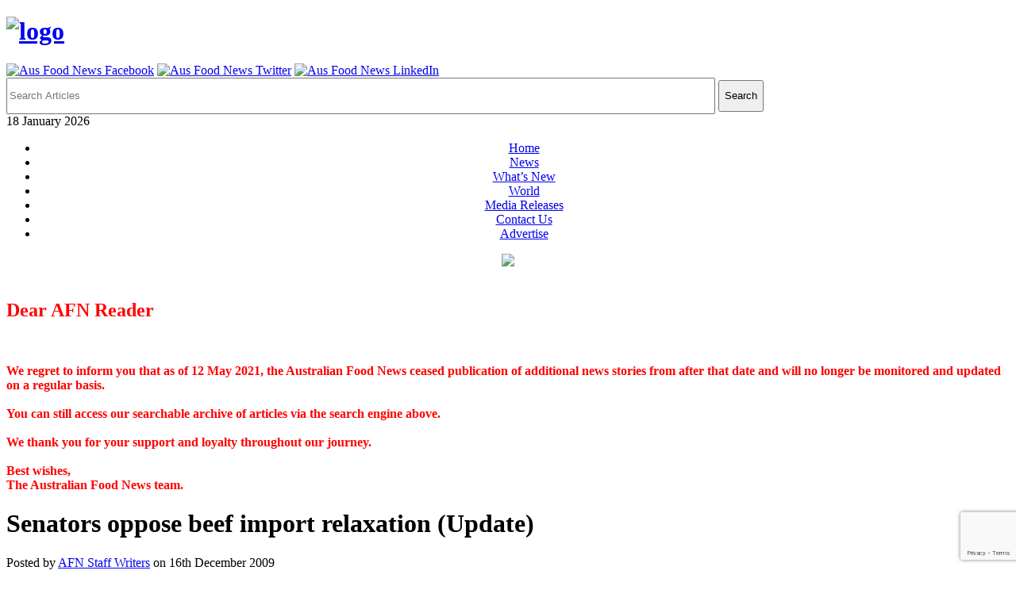

--- FILE ---
content_type: text/html; charset=UTF-8
request_url: https://www.ausfoodnews.com.au/2009/12/16/senators-oppose-beef-import-relaxation-update.html
body_size: 22666
content:
<!DOCTYPE html>
<html dir="ltr" lang="en-AU" prefix="og: https://ogp.me/ns#">
<head>
<meta charset="UTF-8" />
<meta name="viewport" content="width=device-width">
<title>Senators oppose beef import relaxation (Update) | Australian Food News</title>
<link rel="profile" href="https://gmpg.org/xfn/11">
<meta name="generator" content="Magazine3 Framework" />
<!--[if lt IE 9]>
<script src="https://www.ausfoodnews.com.au/wp-content/themes/newspost-free-version/js/html5.js"></script>
<![endif]-->
<script src="https://ajax.googleapis.com/ajax/libs/jquery/3.1.1/jquery.min.js"></script>
<link rel="apple-touch-icon" sizes="57x57" href="/wp-content/themes/newspost-free-version/icon/apple-icon-57x57.png">
<link rel="apple-touch-icon" sizes="60x60" href="/wp-content/themes/newspost-free-version/icon/apple-icon-60x60.png">
<link rel="apple-touch-icon" sizes="72x72" href="/wp-content/themes/newspost-free-version/icon/apple-icon-72x72.png">
<link rel="apple-touch-icon" sizes="76x76" href="/wp-content/themes/newspost-free-version/icon/apple-icon-76x76.png">
<link rel="apple-touch-icon" sizes="114x114" href="/wp-content/themes/newspost-free-version/icon/apple-icon-114x114.png">
<link rel="apple-touch-icon" sizes="120x120" href="/wp-content/themes/newspost-free-version/icon/apple-icon-120x120.png">
<link rel="apple-touch-icon" sizes="144x144" href="/wp-content/themes/newspost-free-version/icon/apple-icon-144x144.png">
<link rel="apple-touch-icon" sizes="152x152" href="/wp-content/themes/newspost-free-version/icon/apple-icon-152x152.png">
<link rel="apple-touch-icon" sizes="180x180" href="/wp-content/themes/newspost-free-version/icon/apple-icon-180x180.png">
<link rel="icon" type="image/png" sizes="192x192"  href="/wp-content/themes/newspost-free-version/icon/android-icon-192x192.png">
<link rel="icon" type="image/png" sizes="32x32" href="/wp-content/themes/newspost-free-version/icon/favicon-32x32.png">
<link rel="icon" type="image/png" sizes="96x96" href="/wp-content/themes/newspost-free-version/icon/favicon-96x96.png">
<link rel="icon" type="image/png" sizes="16x16" href="/wp-content/themes/newspost-free-version/icon/favicon-16x16.png">
<link rel="manifest" href="/wp-content/themes/newspost-free-version/icon/manifest.json">
<meta name="msapplication-TileColor" content="#ffffff">
<meta name="msapplication-TileImage" content="/wp-content/themes/newspost-free-version/icon/ms-icon-144x144.png">
<meta name="theme-color" content="#ffffff">


		<!-- All in One SEO 4.9.2 - aioseo.com -->
	<meta name="description" content="Opposition Senators expressed concerms over the relaxation of Beef imports into Australia during a Senate Inquiry on Tuesday. Liberal Senator and Farmer Bill Heffernan raised his concern that Australian domestic beef producers were held to a stricter standard than foreign imports &quot;These fellows today are telling Australia’s beef growers that they are going to accept" />
	<meta name="robots" content="max-image-preview:large" />
	<meta name="author" content="AFN Staff Writers"/>
	<meta name="google-site-verification" content="1vP34bebD3vWvtkuNKSlEq5O1Ae3niN-FlYsUySsmeM" />
	<link rel="canonical" href="https://www.ausfoodnews.com.au/2009/12/16/senators-oppose-beef-import-relaxation-update.html" />
	<meta name="generator" content="All in One SEO (AIOSEO) 4.9.2" />
		<meta property="og:locale" content="en_US" />
		<meta property="og:site_name" content="Australian Food News | Thought for Food" />
		<meta property="og:type" content="article" />
		<meta property="og:title" content="Senators oppose beef import relaxation (Update) | Australian Food News" />
		<meta property="og:description" content="Opposition Senators expressed concerms over the relaxation of Beef imports into Australia during a Senate Inquiry on Tuesday. Liberal Senator and Farmer Bill Heffernan raised his concern that Australian domestic beef producers were held to a stricter standard than foreign imports &quot;These fellows today are telling Australia’s beef growers that they are going to accept" />
		<meta property="og:url" content="https://www.ausfoodnews.com.au/2009/12/16/senators-oppose-beef-import-relaxation-update.html" />
		<meta property="article:published_time" content="2009-12-15T23:30:58+00:00" />
		<meta property="article:modified_time" content="2009-12-15T23:44:02+00:00" />
		<meta name="twitter:card" content="summary" />
		<meta name="twitter:title" content="Senators oppose beef import relaxation (Update) | Australian Food News" />
		<meta name="twitter:description" content="Opposition Senators expressed concerms over the relaxation of Beef imports into Australia during a Senate Inquiry on Tuesday. Liberal Senator and Farmer Bill Heffernan raised his concern that Australian domestic beef producers were held to a stricter standard than foreign imports &quot;These fellows today are telling Australia’s beef growers that they are going to accept" />
		<script type="application/ld+json" class="aioseo-schema">
			{"@context":"https:\/\/schema.org","@graph":[{"@type":"Article","@id":"https:\/\/www.ausfoodnews.com.au\/2009\/12\/16\/senators-oppose-beef-import-relaxation-update.html#article","name":"Senators oppose beef import relaxation (Update) | Australian Food News","headline":"Senators oppose beef import relaxation (Update)","author":{"@id":"https:\/\/www.ausfoodnews.com.au\/author\/admin#author"},"publisher":{"@id":"https:\/\/www.ausfoodnews.com.au\/#organization"},"datePublished":"2009-12-16T09:30:58+10:00","dateModified":"2009-12-16T09:44:02+10:00","inLanguage":"en-AU","commentCount":2,"mainEntityOfPage":{"@id":"https:\/\/www.ausfoodnews.com.au\/2009\/12\/16\/senators-oppose-beef-import-relaxation-update.html#webpage"},"isPartOf":{"@id":"https:\/\/www.ausfoodnews.com.au\/2009\/12\/16\/senators-oppose-beef-import-relaxation-update.html#webpage"},"articleSection":"News, beef, BSE, government, imports, Inquiry, mad cow, Senate, Senate-Inquiry"},{"@type":"BreadcrumbList","@id":"https:\/\/www.ausfoodnews.com.au\/2009\/12\/16\/senators-oppose-beef-import-relaxation-update.html#breadcrumblist","itemListElement":[{"@type":"ListItem","@id":"https:\/\/www.ausfoodnews.com.au#listItem","position":1,"name":"Home","item":"https:\/\/www.ausfoodnews.com.au","nextItem":{"@type":"ListItem","@id":"https:\/\/www.ausfoodnews.com.au\/category\/news#listItem","name":"News"}},{"@type":"ListItem","@id":"https:\/\/www.ausfoodnews.com.au\/category\/news#listItem","position":2,"name":"News","item":"https:\/\/www.ausfoodnews.com.au\/category\/news","nextItem":{"@type":"ListItem","@id":"https:\/\/www.ausfoodnews.com.au\/2009\/12\/16\/senators-oppose-beef-import-relaxation-update.html#listItem","name":"Senators oppose beef import relaxation (Update)"},"previousItem":{"@type":"ListItem","@id":"https:\/\/www.ausfoodnews.com.au#listItem","name":"Home"}},{"@type":"ListItem","@id":"https:\/\/www.ausfoodnews.com.au\/2009\/12\/16\/senators-oppose-beef-import-relaxation-update.html#listItem","position":3,"name":"Senators oppose beef import relaxation (Update)","previousItem":{"@type":"ListItem","@id":"https:\/\/www.ausfoodnews.com.au\/category\/news#listItem","name":"News"}}]},{"@type":"Organization","@id":"https:\/\/www.ausfoodnews.com.au\/#organization","name":"Australian Food News","description":"Thought for Food","url":"https:\/\/www.ausfoodnews.com.au\/"},{"@type":"Person","@id":"https:\/\/www.ausfoodnews.com.au\/author\/admin#author","url":"https:\/\/www.ausfoodnews.com.au\/author\/admin","name":"AFN Staff Writers"},{"@type":"WebPage","@id":"https:\/\/www.ausfoodnews.com.au\/2009\/12\/16\/senators-oppose-beef-import-relaxation-update.html#webpage","url":"https:\/\/www.ausfoodnews.com.au\/2009\/12\/16\/senators-oppose-beef-import-relaxation-update.html","name":"Senators oppose beef import relaxation (Update) | Australian Food News","description":"Opposition Senators expressed concerms over the relaxation of Beef imports into Australia during a Senate Inquiry on Tuesday. Liberal Senator and Farmer Bill Heffernan raised his concern that Australian domestic beef producers were held to a stricter standard than foreign imports \"These fellows today are telling Australia\u2019s beef growers that they are going to accept","inLanguage":"en-AU","isPartOf":{"@id":"https:\/\/www.ausfoodnews.com.au\/#website"},"breadcrumb":{"@id":"https:\/\/www.ausfoodnews.com.au\/2009\/12\/16\/senators-oppose-beef-import-relaxation-update.html#breadcrumblist"},"author":{"@id":"https:\/\/www.ausfoodnews.com.au\/author\/admin#author"},"creator":{"@id":"https:\/\/www.ausfoodnews.com.au\/author\/admin#author"},"datePublished":"2009-12-16T09:30:58+10:00","dateModified":"2009-12-16T09:44:02+10:00"},{"@type":"WebSite","@id":"https:\/\/www.ausfoodnews.com.au\/#website","url":"https:\/\/www.ausfoodnews.com.au\/","name":"Australian Food News","description":"Thought for Food","inLanguage":"en-AU","publisher":{"@id":"https:\/\/www.ausfoodnews.com.au\/#organization"}}]}
		</script>
		<!-- All in One SEO -->

<link rel='dns-prefetch' href='//fonts.googleapis.com' />
<link rel="alternate" type="application/rss+xml" title="Australian Food News &raquo; Feed" href="https://www.ausfoodnews.com.au/feed" />
<link rel="alternate" type="application/rss+xml" title="Australian Food News &raquo; Comments Feed" href="https://www.ausfoodnews.com.au/comments/feed" />
<link rel="alternate" type="application/rss+xml" title="Australian Food News &raquo; Senators oppose beef import relaxation (Update) Comments Feed" href="https://www.ausfoodnews.com.au/2009/12/16/senators-oppose-beef-import-relaxation-update.html/feed" />
<link rel="alternate" title="oEmbed (JSON)" type="application/json+oembed" href="https://www.ausfoodnews.com.au/wp-json/oembed/1.0/embed?url=https%3A%2F%2Fwww.ausfoodnews.com.au%2F2009%2F12%2F16%2Fsenators-oppose-beef-import-relaxation-update.html" />
<link rel="alternate" title="oEmbed (XML)" type="text/xml+oembed" href="https://www.ausfoodnews.com.au/wp-json/oembed/1.0/embed?url=https%3A%2F%2Fwww.ausfoodnews.com.au%2F2009%2F12%2F16%2Fsenators-oppose-beef-import-relaxation-update.html&#038;format=xml" />
	<style type="text/css">
	img.wp-smiley,
	img.emoji {
		display: inline !important;
		border: none !important;
		box-shadow: none !important;
		height: 1em !important;
		width: 1em !important;
		margin: 0 0.07em !important;
		vertical-align: -0.1em !important;
		background: none !important;
		padding: 0 !important;
	}
	</style>
	<style id='wp-img-auto-sizes-contain-inline-css' type='text/css'>
img:is([sizes=auto i],[sizes^="auto," i]){contain-intrinsic-size:3000px 1500px}
/*# sourceURL=wp-img-auto-sizes-contain-inline-css */
</style>
<link rel='stylesheet' id='googleFonts-css' href='https://fonts.googleapis.com/css?family=PT+Serif%3A400%2C700%7CMerriweather+Sans%3A400%2C700&#038;ver=6.9' type='text/css' media='all' />

<link rel='stylesheet' id='m3_core-css' href='https://www.ausfoodnews.com.au/wp-content/themes/newspost-free-version/style.css' type='text/css' media='all' />
<link rel="https://api.w.org/" href="https://www.ausfoodnews.com.au/wp-json/" /><link rel="alternate" title="JSON" type="application/json" href="https://www.ausfoodnews.com.au/wp-json/wp/v2/posts/3629" /><link rel="EditURI" type="application/rsd+xml" title="RSD" href="https://www.ausfoodnews.com.au/xmlrpc.php?rsd" />
<meta name="generator" content="WordPress 6.9" />
<link rel='shortlink' href='https://www.ausfoodnews.com.au/?p=3629' />
        <style>
            #related_posts_thumbnails li {
                border-right: 1px solid ;
                background-color: #FFFFFF            }

            #related_posts_thumbnails li:hover {
                background-color: ;
            }

            .relpost_content {
                font-size: 14px;
                color: #333333;
            }

            .relpost-block-single {
                background-color: #FFFFFF;
                border-right: 1px solid ;
                border-left: 1px solid ;
                margin-right: -1px;
            }

            .relpost-block-single:hover {
                background-color: ;
            }
        </style>

        
	<style type="text/css">

/* Body color changing option */

body{ background: ; } 

 
  



  

/* Global Color Scheme */

		 
 

 

 



		/* Post Title Color */

		.posttitle h2 a, #title h3 a, #title h3 { color: ; }



		/* Content Color */

		.postcontent p, .posttextcontent p, #content p, body, .zc a, #thearchivelist a { color: ; }

.main-menu li:hover>a{

	color: #fff

}



		/* Heading Color */

		{ color: ; }



/* H1 to h6*/

		 h1, h2, h3, h4, h5, h6 { color: ; }


 
 

	</style>

<script>
(function() {
	(function (i, s, o, g, r, a, m) {
		i['GoogleAnalyticsObject'] = r;
		i[r] = i[r] || function () {
				(i[r].q = i[r].q || []).push(arguments)
			}, i[r].l = 1 * new Date();
		a = s.createElement(o),
			m = s.getElementsByTagName(o)[0];
		a.async = 1;
		a.src = g;
		m.parentNode.insertBefore(a, m)
	})(window, document, 'script', 'https://google-analytics.com/analytics.js', 'ga');

	ga('create', 'UA-4356086-1', 'auto');
			ga('send', 'pageview');
	})();
</script>
<link rel="stylesheet" id="m3_core-css" href="https://www.ausfoodnews.com.au/wp-content/themes/newspost-free-version/style.css?123" type="text/css" media="all">

<!- google add space -->
<script async='async' src='https://www.googletagservices.com/tag/js/gpt.js'></script>
<script>
  var googletag = googletag || {};
  googletag.cmd = googletag.cmd || [];
  (function() {
var gads = document.createElement('script');
gads.async = true;
gads.type = 'text/javascript';
var useSSL = 'https:' == document.location.protocol;
gads.src = (useSSL ? 'https:' : 'http:') + 
'//www.googletagservices.com/tag/js/gpt.js';
var node = document.getElementsByTagName('script')[0];
node.parentNode.insertBefore(gads, node);
})();
</script>

<script>
  googletag.cmd.push(function() {
    googletag.defineSlot('/19135442/afn-leaderboard-footer', [728, 90], 'div-gpt-ad-1533010178858-0').addService(googletag.pubads());
    googletag.defineSlot('/19135442/afn-leaderboard-header', [728, 90], 'div-gpt-ad-1533010178858-1').addService(googletag.pubads());
    googletag.defineSlot('/19135442/afn-medium-rectangle', [300, 250], 'div-gpt-ad-1533010178858-2').addService(googletag.pubads());
    googletag.defineSlot('/19135442/afn-medium-rectangle2', [300, 250], 'div-gpt-ad-1533010178858-3').addService(googletag.pubads());
    googletag.defineSlot('/19135442/afn-textbox', [300, 100], 'div-gpt-ad-1533010178858-4').addService(googletag.pubads());
    googletag.defineSlot('/19135442/afn-textpanel', [468, 60], 'div-gpt-ad-1533010178858-5').addService(googletag.pubads());
    googletag.defineSlot('/19135442/welcome-roadblock', [550, 480], 'div-gpt-ad-1533010178858-6').addService(googletag.pubads());
    googletag.defineSlot('/19135442/fl-header', [728, 90], 'div-gpt-ad-1533010178858-7').addService(googletag.pubads());
    googletag.defineSlot('/19135442/afn-sidebar-left', [160, 600], 'div-gpt-ad-1533010178858-8').addService(googletag.pubads());
    googletag.defineSlot('/19135442/afn-sidebar-right', [160, 600], 'div-gpt-ad-1533010178858-9').addService(googletag.pubads());
    googletag.pubads().enableSingleRequest();
    googletag.enableServices();
  });
</script>

<!- end google add space -->

<!-- Added by Rasool to track outbound links 26/6/2017 -->
<script type="text/javascript">
    function _gaLt(event) {

        /* If GA is blocked or not loaded, or not main|middle|touch click then don't track */
        if (!ga.hasOwnProperty("loaded") || ga.loaded != true || (event.which != 1 && event.which != 2)) {
            return;
        }

        var el = event.srcElement || event.target;

        /* Loop up the DOM tree through parent elements if clicked element is not a link (eg: an image inside a link) */
        while (el && (typeof el.tagName == 'undefined' || el.tagName.toLowerCase() != 'a' || !el.href)) {
            el = el.parentNode;
        }

        /* if a link with valid href has been clicked */
        if (el && el.href) {

            var link = el.href;

            /* Only if it is an external link */
            if (link.indexOf(location.host) == -1 && !link.match(/^javascript\:/i)) {

                /* Is actual target set and not _(self|parent|top)? */
                var target = (el.target && !el.target.match(/^_(self|parent|top)$/i)) ? el.target : false;

                /* Assume a target if Ctrl|shift|meta-click */
                if (event.ctrlKey || event.shiftKey || event.metaKey || event.which == 2) {
                    target = "_blank";
                }

                var hbrun = false; // tracker has not yet run

                /* HitCallback to open link in same window after tracker */
                var hitBack = function() {
                    /* run once only */
                    if (hbrun) return;
                    hbrun = true;
                    window.location.href = link;
                };

                if (target) { /* If target opens a new window then just track */
                    ga(
                        "send", "event", "Outgoing Links", link,
                        document.location.pathname + document.location.search
                    );
                } else { /* Prevent standard click, track then open */
                    event.preventDefault ? event.preventDefault() : event.returnValue = !1;
                    /* send event with callback */
                    ga(
                        "send", "event", "Outgoing Links", link,
                        document.location.pathname + document.location.search, {
                            "hitCallback": hitBack
                        }
                    );

                    /* Run hitCallback again if GA takes longer than 1 second */
                    setTimeout(hitBack, 1000);
                }
            }
        }
    }

    var _w = window;
    /* Use "click" if touchscreen device, else "mousedown" */
    var _gaLtEvt = ("ontouchstart" in _w) ? "click" : "mousedown";
    /* Attach the event to all clicks in the document after page has loaded */
    _w.addEventListener ? _w.addEventListener("load", function() {document.body.addEventListener(_gaLtEvt, _gaLt, !1)}, !1)
        : _w.attachEvent && _w.attachEvent("onload", function() {document.body.attachEvent("on" + _gaLtEvt, _gaLt)});
</script>


<link rel='stylesheet' id='wp-components-css' href='https://www.ausfoodnews.com.au/wp-includes/css/dist/components/style.min.css' type='text/css' media='all' />
<link rel='stylesheet' id='wp-preferences-css' href='https://www.ausfoodnews.com.au/wp-includes/css/dist/preferences/style.min.css' type='text/css' media='all' />
<link rel='stylesheet' id='wp-block-editor-css' href='https://www.ausfoodnews.com.au/wp-includes/css/dist/block-editor/style.min.css' type='text/css' media='all' />
<link rel='stylesheet' id='popup-maker-block-library-style-css' href='https://www.ausfoodnews.com.au/wp-content/plugins/popup-maker/dist/packages/block-library-style.css' type='text/css' media='all' />
<style id='global-styles-inline-css' type='text/css'>
:root{--wp--preset--aspect-ratio--square: 1;--wp--preset--aspect-ratio--4-3: 4/3;--wp--preset--aspect-ratio--3-4: 3/4;--wp--preset--aspect-ratio--3-2: 3/2;--wp--preset--aspect-ratio--2-3: 2/3;--wp--preset--aspect-ratio--16-9: 16/9;--wp--preset--aspect-ratio--9-16: 9/16;--wp--preset--color--black: #000000;--wp--preset--color--cyan-bluish-gray: #abb8c3;--wp--preset--color--white: #ffffff;--wp--preset--color--pale-pink: #f78da7;--wp--preset--color--vivid-red: #cf2e2e;--wp--preset--color--luminous-vivid-orange: #ff6900;--wp--preset--color--luminous-vivid-amber: #fcb900;--wp--preset--color--light-green-cyan: #7bdcb5;--wp--preset--color--vivid-green-cyan: #00d084;--wp--preset--color--pale-cyan-blue: #8ed1fc;--wp--preset--color--vivid-cyan-blue: #0693e3;--wp--preset--color--vivid-purple: #9b51e0;--wp--preset--gradient--vivid-cyan-blue-to-vivid-purple: linear-gradient(135deg,rgb(6,147,227) 0%,rgb(155,81,224) 100%);--wp--preset--gradient--light-green-cyan-to-vivid-green-cyan: linear-gradient(135deg,rgb(122,220,180) 0%,rgb(0,208,130) 100%);--wp--preset--gradient--luminous-vivid-amber-to-luminous-vivid-orange: linear-gradient(135deg,rgb(252,185,0) 0%,rgb(255,105,0) 100%);--wp--preset--gradient--luminous-vivid-orange-to-vivid-red: linear-gradient(135deg,rgb(255,105,0) 0%,rgb(207,46,46) 100%);--wp--preset--gradient--very-light-gray-to-cyan-bluish-gray: linear-gradient(135deg,rgb(238,238,238) 0%,rgb(169,184,195) 100%);--wp--preset--gradient--cool-to-warm-spectrum: linear-gradient(135deg,rgb(74,234,220) 0%,rgb(151,120,209) 20%,rgb(207,42,186) 40%,rgb(238,44,130) 60%,rgb(251,105,98) 80%,rgb(254,248,76) 100%);--wp--preset--gradient--blush-light-purple: linear-gradient(135deg,rgb(255,206,236) 0%,rgb(152,150,240) 100%);--wp--preset--gradient--blush-bordeaux: linear-gradient(135deg,rgb(254,205,165) 0%,rgb(254,45,45) 50%,rgb(107,0,62) 100%);--wp--preset--gradient--luminous-dusk: linear-gradient(135deg,rgb(255,203,112) 0%,rgb(199,81,192) 50%,rgb(65,88,208) 100%);--wp--preset--gradient--pale-ocean: linear-gradient(135deg,rgb(255,245,203) 0%,rgb(182,227,212) 50%,rgb(51,167,181) 100%);--wp--preset--gradient--electric-grass: linear-gradient(135deg,rgb(202,248,128) 0%,rgb(113,206,126) 100%);--wp--preset--gradient--midnight: linear-gradient(135deg,rgb(2,3,129) 0%,rgb(40,116,252) 100%);--wp--preset--font-size--small: 13px;--wp--preset--font-size--medium: 20px;--wp--preset--font-size--large: 36px;--wp--preset--font-size--x-large: 42px;--wp--preset--spacing--20: 0.44rem;--wp--preset--spacing--30: 0.67rem;--wp--preset--spacing--40: 1rem;--wp--preset--spacing--50: 1.5rem;--wp--preset--spacing--60: 2.25rem;--wp--preset--spacing--70: 3.38rem;--wp--preset--spacing--80: 5.06rem;--wp--preset--shadow--natural: 6px 6px 9px rgba(0, 0, 0, 0.2);--wp--preset--shadow--deep: 12px 12px 50px rgba(0, 0, 0, 0.4);--wp--preset--shadow--sharp: 6px 6px 0px rgba(0, 0, 0, 0.2);--wp--preset--shadow--outlined: 6px 6px 0px -3px rgb(255, 255, 255), 6px 6px rgb(0, 0, 0);--wp--preset--shadow--crisp: 6px 6px 0px rgb(0, 0, 0);}:where(.is-layout-flex){gap: 0.5em;}:where(.is-layout-grid){gap: 0.5em;}body .is-layout-flex{display: flex;}.is-layout-flex{flex-wrap: wrap;align-items: center;}.is-layout-flex > :is(*, div){margin: 0;}body .is-layout-grid{display: grid;}.is-layout-grid > :is(*, div){margin: 0;}:where(.wp-block-columns.is-layout-flex){gap: 2em;}:where(.wp-block-columns.is-layout-grid){gap: 2em;}:where(.wp-block-post-template.is-layout-flex){gap: 1.25em;}:where(.wp-block-post-template.is-layout-grid){gap: 1.25em;}.has-black-color{color: var(--wp--preset--color--black) !important;}.has-cyan-bluish-gray-color{color: var(--wp--preset--color--cyan-bluish-gray) !important;}.has-white-color{color: var(--wp--preset--color--white) !important;}.has-pale-pink-color{color: var(--wp--preset--color--pale-pink) !important;}.has-vivid-red-color{color: var(--wp--preset--color--vivid-red) !important;}.has-luminous-vivid-orange-color{color: var(--wp--preset--color--luminous-vivid-orange) !important;}.has-luminous-vivid-amber-color{color: var(--wp--preset--color--luminous-vivid-amber) !important;}.has-light-green-cyan-color{color: var(--wp--preset--color--light-green-cyan) !important;}.has-vivid-green-cyan-color{color: var(--wp--preset--color--vivid-green-cyan) !important;}.has-pale-cyan-blue-color{color: var(--wp--preset--color--pale-cyan-blue) !important;}.has-vivid-cyan-blue-color{color: var(--wp--preset--color--vivid-cyan-blue) !important;}.has-vivid-purple-color{color: var(--wp--preset--color--vivid-purple) !important;}.has-black-background-color{background-color: var(--wp--preset--color--black) !important;}.has-cyan-bluish-gray-background-color{background-color: var(--wp--preset--color--cyan-bluish-gray) !important;}.has-white-background-color{background-color: var(--wp--preset--color--white) !important;}.has-pale-pink-background-color{background-color: var(--wp--preset--color--pale-pink) !important;}.has-vivid-red-background-color{background-color: var(--wp--preset--color--vivid-red) !important;}.has-luminous-vivid-orange-background-color{background-color: var(--wp--preset--color--luminous-vivid-orange) !important;}.has-luminous-vivid-amber-background-color{background-color: var(--wp--preset--color--luminous-vivid-amber) !important;}.has-light-green-cyan-background-color{background-color: var(--wp--preset--color--light-green-cyan) !important;}.has-vivid-green-cyan-background-color{background-color: var(--wp--preset--color--vivid-green-cyan) !important;}.has-pale-cyan-blue-background-color{background-color: var(--wp--preset--color--pale-cyan-blue) !important;}.has-vivid-cyan-blue-background-color{background-color: var(--wp--preset--color--vivid-cyan-blue) !important;}.has-vivid-purple-background-color{background-color: var(--wp--preset--color--vivid-purple) !important;}.has-black-border-color{border-color: var(--wp--preset--color--black) !important;}.has-cyan-bluish-gray-border-color{border-color: var(--wp--preset--color--cyan-bluish-gray) !important;}.has-white-border-color{border-color: var(--wp--preset--color--white) !important;}.has-pale-pink-border-color{border-color: var(--wp--preset--color--pale-pink) !important;}.has-vivid-red-border-color{border-color: var(--wp--preset--color--vivid-red) !important;}.has-luminous-vivid-orange-border-color{border-color: var(--wp--preset--color--luminous-vivid-orange) !important;}.has-luminous-vivid-amber-border-color{border-color: var(--wp--preset--color--luminous-vivid-amber) !important;}.has-light-green-cyan-border-color{border-color: var(--wp--preset--color--light-green-cyan) !important;}.has-vivid-green-cyan-border-color{border-color: var(--wp--preset--color--vivid-green-cyan) !important;}.has-pale-cyan-blue-border-color{border-color: var(--wp--preset--color--pale-cyan-blue) !important;}.has-vivid-cyan-blue-border-color{border-color: var(--wp--preset--color--vivid-cyan-blue) !important;}.has-vivid-purple-border-color{border-color: var(--wp--preset--color--vivid-purple) !important;}.has-vivid-cyan-blue-to-vivid-purple-gradient-background{background: var(--wp--preset--gradient--vivid-cyan-blue-to-vivid-purple) !important;}.has-light-green-cyan-to-vivid-green-cyan-gradient-background{background: var(--wp--preset--gradient--light-green-cyan-to-vivid-green-cyan) !important;}.has-luminous-vivid-amber-to-luminous-vivid-orange-gradient-background{background: var(--wp--preset--gradient--luminous-vivid-amber-to-luminous-vivid-orange) !important;}.has-luminous-vivid-orange-to-vivid-red-gradient-background{background: var(--wp--preset--gradient--luminous-vivid-orange-to-vivid-red) !important;}.has-very-light-gray-to-cyan-bluish-gray-gradient-background{background: var(--wp--preset--gradient--very-light-gray-to-cyan-bluish-gray) !important;}.has-cool-to-warm-spectrum-gradient-background{background: var(--wp--preset--gradient--cool-to-warm-spectrum) !important;}.has-blush-light-purple-gradient-background{background: var(--wp--preset--gradient--blush-light-purple) !important;}.has-blush-bordeaux-gradient-background{background: var(--wp--preset--gradient--blush-bordeaux) !important;}.has-luminous-dusk-gradient-background{background: var(--wp--preset--gradient--luminous-dusk) !important;}.has-pale-ocean-gradient-background{background: var(--wp--preset--gradient--pale-ocean) !important;}.has-electric-grass-gradient-background{background: var(--wp--preset--gradient--electric-grass) !important;}.has-midnight-gradient-background{background: var(--wp--preset--gradient--midnight) !important;}.has-small-font-size{font-size: var(--wp--preset--font-size--small) !important;}.has-medium-font-size{font-size: var(--wp--preset--font-size--medium) !important;}.has-large-font-size{font-size: var(--wp--preset--font-size--large) !important;}.has-x-large-font-size{font-size: var(--wp--preset--font-size--x-large) !important;}
/*# sourceURL=global-styles-inline-css */
</style>
<link rel='stylesheet' id='pt-cv-public-style-css' href='https://www.ausfoodnews.com.au/wp-content/plugins/content-views-query-and-display-post-page/public/assets/css/cv.css' type='text/css' media='all' />
<link rel='stylesheet' id='dashicons-css' href='https://www.ausfoodnews.com.au/wp-includes/css/dashicons.min.css' type='text/css' media='all' />
<link rel='stylesheet' id='post-views-counter-frontend-css' href='https://www.ausfoodnews.com.au/wp-content/plugins/post-views-counter/css/frontend.css' type='text/css' media='all' />
<style id='wp-emoji-styles-inline-css' type='text/css'>

	img.wp-smiley, img.emoji {
		display: inline !important;
		border: none !important;
		box-shadow: none !important;
		height: 1em !important;
		width: 1em !important;
		margin: 0 0.07em !important;
		vertical-align: -0.1em !important;
		background: none !important;
		padding: 0 !important;
	}
/*# sourceURL=wp-emoji-styles-inline-css */
</style>
<link rel='stylesheet' id='wp-block-library-css' href='https://www.ausfoodnews.com.au/wp-includes/css/dist/block-library/style.min.css' type='text/css' media='all' />
<style id='wp-block-library-inline-css' type='text/css'>
/*wp_block_styles_on_demand_placeholder:696c2c0fd1102*/
/*wp_block_styles_on_demand_placeholder:696c2c0fd1102*/
/*# sourceURL=wp-block-library-inline-css */
</style>
<link rel='stylesheet' id='classic-theme-styles-css' href='https://www.ausfoodnews.com.au/wp-includes/css/classic-themes.min.css' type='text/css' media='all' />
<link rel='stylesheet' id='contact-form-7-css' href='https://www.ausfoodnews.com.au/wp-content/plugins/contact-form-7/includes/css/styles.css' type='text/css' media='all' />
<link rel='stylesheet' id='csbwf_sidebar_style-css' href='https://www.ausfoodnews.com.au/wp-content/plugins/custom-share-buttons-with-floating-sidebar/css/csbwfs.css' type='text/css' media='all' />
<link rel='stylesheet' id='searchandfilter-css' href='https://www.ausfoodnews.com.au/wp-content/plugins/search-filter/style.css' type='text/css' media='all' />
<link rel='stylesheet' id='wp1s-frontend-style-css' href='https://www.ausfoodnews.com.au/wp-content/plugins/wp-1-slider-pro/css/wp1s-frontend-style.css' type='text/css' media='all' />
<link rel='stylesheet' id='wp1s-bxslider-style-css' href='https://www.ausfoodnews.com.au/wp-content/plugins/wp-1-slider-pro/css/jquery.bxslider.css' type='text/css' media='all' />
<link rel='stylesheet' id='wp1s-front-fontawesome-style-css' href='https://www.ausfoodnews.com.au/wp-content/plugins/wp-1-slider-pro/css/fontawesome-all.css' type='text/css' media='all' />
<link rel='stylesheet' id='wp1s-solid-css' href='https://www.ausfoodnews.com.au/wp-content/plugins/wp-1-slider-pro/css/solid.min.css' type='text/css' media='all' />
<link rel='stylesheet' id='wp1s-regular-css' href='https://www.ausfoodnews.com.au/wp-content/plugins/wp-1-slider-pro/css/regular.min.css' type='text/css' media='all' />
<link rel='stylesheet' id='wp1s-lightbox-style-css' href='https://www.ausfoodnews.com.au/wp-content/plugins/wp-1-slider-pro/css/prettyPhoto.css' type='text/css' media='all' />
<link rel='stylesheet' id='wp1s-animate-css' href='https://www.ausfoodnews.com.au/wp-content/plugins/wp-1-slider-pro/css/animate.css' type='text/css' media='all' />
<link rel='stylesheet' id='wp1s-owl-css-css' href='https://www.ausfoodnews.com.au/wp-content/plugins/wp-1-slider-pro/css/owl.carousel.css' type='text/css' media='all' />
<link rel='stylesheet' id='wp1s-sample-css' href='https://www.ausfoodnews.com.au/wp-content/plugins/wp-1-slider-pro/css/sample.css' type='text/css' media='all' />
<link rel='stylesheet' id='wp1s-google-fonts-sans-css' href='https://fonts.googleapis.com/css?family=Open+Sans%3A400%2C300%2C600%2C700%2C800&#038;ver=6.9' type='text/css' media='all' />
<link rel='stylesheet' id='wp1s-google-fonts-roboto-css' href='https://fonts.googleapis.com/css?family=Roboto%3A400%2C300italic%2C400italic%2C500%2C500italic%2C700%2C700italic%2C900italic%2C900&#038;ver=6.9' type='text/css' media='all' />
<link rel='stylesheet' id='wp1s-google-fonts-lato-css' href='https://fonts.googleapis.com/css?family=Lato%3A400%2C300italic%2C400italic%2C700%2C700italic%2C900italic%2C900&#038;ver=6.9' type='text/css' media='all' />
<link rel='stylesheet' id='wp1s-google-fonts-mont-css' href='https://fonts.googleapis.com/css?family=Montserrat&#038;ver=6.9' type='text/css' media='all' />
<link rel='stylesheet' id='wp1s-google-fonts-rale-css' href='https://fonts.googleapis.com/css?family=Raleway%3A300%2C300italic%2C400%2C400italic%2C500italic%2C600italic%2C700%2C700italic%2C800italic%2C900%2C900italic&#038;ver=6.9' type='text/css' media='all' />
<link rel='stylesheet' id='wp1s-google-fonts-hind-css' href='https://fonts.googleapis.com/css?family=Hind%3A400%2C100%2C300%2C600%2C700%2C900&#038;ver=6.9' type='text/css' media='all' />
<link rel='stylesheet' id='wp1s-google-fonts-vibes-css' href='https://fonts.googleapis.com/css?family=Great+Vibes&#038;ver=6.9' type='text/css' media='all' />
<link rel='stylesheet' id='wp1s-google-fonts-play-css' href='https://fonts.googleapis.com/css?family=Playfair+Display%3A400%2C400italic%2C700italic%2C900italic&#038;ver=6.9' type='text/css' media='all' />
<link rel='stylesheet' id='wp1s-google-fonts-khand-css' href='https://fonts.googleapis.com/css?family=Khand%3A400%2C500%2C600%2C700%2C300&#038;ver=6.9' type='text/css' media='all' />
<link rel='stylesheet' id='wp1s-google-fonts-poppins-css' href='https://fonts.googleapis.com/css?family=Poppins%3A400%2C500%2C600%2C700%2C300&#038;ver=6.9' type='text/css' media='all' />
<link rel='stylesheet' id='wp1s-google-fonts-lobster-css' href='https://fonts.googleapis.com/css?family=Lobster&#038;ver=6.9' type='text/css' media='all' />
<link rel='stylesheet' id='wp1s-google-fonts-oswald-css' href='https://fonts.googleapis.com/css?family=Oswald&#038;ver=6.9' type='text/css' media='all' />
<link rel='stylesheet' id='wp1s-google-fonts-slab-css' href='https://fonts.googleapis.com/css?family=Roboto+Slab%3A400%2C300%2C700&#038;ver=6.9' type='text/css' media='all' />
<link rel='stylesheet' id='wp1s-google-fonts-damion-css' href='https://fonts.googleapis.com/css?family=Damion&#038;ver=6.9' type='text/css' media='all' />
<link rel='stylesheet' id='wp1s-google-fonts-abril-css' href='https://fonts.googleapis.com/css?family=Abril+Fatface&#038;ver=6.9' type='text/css' media='all' />
<link rel='stylesheet' id='wp1s-google-fonts-shadows-css' href='https://fonts.googleapis.com/css?family=Shadows+Into+Light&#038;ver=6.9' type='text/css' media='all' />
<link rel='stylesheet' id='wp1s-google-fonts-pacifico-css' href='https://fonts.googleapis.com/css?family=Pacifico&#038;ver=6.9' type='text/css' media='all' />
<link rel='stylesheet' id='wp1s-google-fonts-satisfy-css' href='https://fonts.googleapis.com/css?family=Satisfy&#038;ver=6.9' type='text/css' media='all' />
<link rel='stylesheet' id='wp1s-google-fonts-roboto-condensed-css' href='https://fonts.googleapis.com/css?family=Roboto+Condensed%3A300%2C400%2C700&#038;ver=6.9' type='text/css' media='all' />
<link rel='stylesheet' id='wp1s-responsive-style-css' href='https://www.ausfoodnews.com.au/wp-content/plugins/wp-1-slider-pro/css/wp1s-responsive.css' type='text/css' media='all' />
<link rel='stylesheet' id='popup-maker-site-css' href='//www.ausfoodnews.com.au/wp-content/uploads/pum/pum-site-styles.css?generated=1755829134&#038;ver=1.21.5' type='text/css' media='all' />
</head>
<body data-rsssl=1 class="wp-singular post-template-default single single-post postid-3629 single-format-standard wp-theme-newspost-free-version"> 
<!--Header start --->

<div class="main">

<!-- SIDEBARS ADDED ON 15 Feb 2016 -->
<style type="text/css">
	@media (min-width: 1350px){
#sidebanner1{
		position:fixed;
		margin-left: -180px;
		margin-top:109px;
		width:160px;
		height:600px;
	}
#sidebanner2{
	float:right;
	}
#sidebanner2 div#bannercontainer{
	position:fixed;
	margin-left: 20px;
	margin-top: 109px;
	width:160px;
	height:600px;
	/* border: 1px solid; */
	}
}
@media (max-width: 1349px){
	.sidebanner{display:none;}
}
</style>
<div class="sidebanner" id="sidebanner1">
	<!-- /19135442/afn-sidebar-left -->
	<div id='div-gpt-ad-1487131167713-0' style='height:600px; width:160px;'>
	<script>
		googletag.cmd.push(function() { googletag.display('div-gpt-ad-1487131167713-0'); });
	</script>
</div>
	</div>

<div  class="sidebanner" id="sidebanner2">
		<div id="bannercontainer">
			<!-- /19135442/afn-sidebar-right -->
			<div id='div-gpt-ad-1487133005131-0' style='height:600px; width:160px;'>
			<script>
				googletag.cmd.push(function() { googletag.display('div-gpt-ad-1487133005131-0'); });
			</script>
			</div>
		</div>
	</div>

<!-- SIDEBARS END -->
  <header>
    <div class="header">
                  <div class="header-container">
        <div class="logo">
          <h1 class='site-title pull-left'><a href='https://www.ausfoodnews.com.au/' title='Australian Food News' rel='home'><img src="https://www.ausfoodnews.com.au/wp-content/themes/newspost-free-version/images/logo.png" alt="logo" /></a></h1>
        </div>
        <div id="hd-socials-search">
          <div id="hd-socials">
               <a target="_blank" href="https://www.facebook.com/AustralianFoodNews/"><img src="https://www.ausfoodnews.com.au/wp-content/themes/newspost-free-version/images/facebook_circle_gray.png" alt="Aus Food News Facebook" /></a>
               <a target="_blank" href="https://twitter.com/ausfoodnews"><img src="https://www.ausfoodnews.com.au/wp-content/themes/newspost-free-version/images/twitter_circle_gray.png" alt="Aus Food News Twitter" /></a>
               <a target="_blank" href="https://www.linkedin.com/in/joeledermanfoodlegal"><img src="https://www.ausfoodnews.com.au/wp-content/themes/newspost-free-version/images/linkedin_circle_gray.png" alt="Aus Food News LinkedIn" /></a>
          </div>
          <div id="tfheader">
            <!-- Inactive forms
            <form method="get" id="tfnewsearch" action="https://www.ausfoodnews.com.au/">
                <form method="get" id="tfnewsearch" action="https://www.ausfoodnews.com.au/search-results/">
                  <input type="search" class="tftextinput" value="" placeholder="Search Site" name="q" id="s">
                  <input type="submit" value="GO" class="search-button">
                </form>

            -->
	           <form action="https://www.ausfoodnews.com.au/" method="get" class="searchandfilter">
              <input  style=" display: inline-block; width: 70%; height:40px;" type="text" class="form-control tftextinput" id="searchbar" placeholder="Search Articles" name="s">
              <button class="search-button" style="height:40px;" type="submit">Search</button>
            </form>
          </div>
          <div class="clear"></div>
          <div id="hd-date">
            18 January 2026              
            </div>
        </div>
        <div class="clear"></div>
      </div>  <!-- .header-container -->
      <div class="clear"></div>
    </div> <!-- .header -->

    <div class="menu-holder">
      <div class="menu-primary">
        <nav id="nav2" class="nav-bar">
          <div class="responsivemenu"> <nav id="mobile-menu" role="navigation"></nav></div>
          <center><div class="main-menu nav-bar">
            <div class="menu-main-menu-container"><ul id="menu-main-menu" class="nav"><li id="menu-item-40741" class="menu-item menu-item-type-custom menu-item-object-custom menu-item-home menu-item-40741"><a href="https://www.ausfoodnews.com.au/">Home</a></li>
<li id="menu-item-27577" class="menu-item menu-item-type-taxonomy menu-item-object-category current-post-ancestor current-menu-parent current-post-parent menu-item-27577"><a href="https://www.ausfoodnews.com.au/category/news">News</a></li>
<li id="menu-item-27579" class="menu-item menu-item-type-taxonomy menu-item-object-category menu-item-27579"><a href="https://www.ausfoodnews.com.au/category/whats-new">What&#8217;s New</a></li>
<li id="menu-item-41192" class="menu-item menu-item-type-taxonomy menu-item-object-category menu-item-41192"><a href="https://www.ausfoodnews.com.au/category/world-news">World</a></li>
<li id="menu-item-28478" class="menu-item menu-item-type-post_type menu-item-object-page menu-item-28478"><a href="https://www.ausfoodnews.com.au/media-releases">Media Releases</a></li>
<li id="menu-item-28864" class="menu-item menu-item-type-post_type menu-item-object-page menu-item-28864"><a href="https://www.ausfoodnews.com.au/about-us">Contact Us</a></li>
<li id="menu-item-41059" class="menu-item menu-item-type-post_type menu-item-object-page menu-item-41059"><a href="https://www.ausfoodnews.com.au/advertise-2">Advertise</a></li>
</ul></div>            
          </div>
			</center>
        </nav>
      </div>
    </div>  <!--  .menu-holder -->
    <div id="menu-after">
      <div id="below-menu-ad">
	            <aside id="text-3" class="widget widget_text">			<div class="textwidget"><!-- THIS IS AN ACTIVE ADVERTISING BANNER -->

<!-- InHouse Banner -->
<div style="margin-top:10px; text-align: center; width: 85%; margin:auto;">
	<a href="https://foodlegal.com.au/inhouse/" target="_blank">
<img src="https://www.ausfoodnews.com.au/wp-content/uploads/inhouse_new_banner.jpg">
	</a>
</div>

<br>
<h1 style="font-weight:bold; color:red;">Dear AFN Reader</h1><br>
<p style="font-weight:bold; color:red;">
We regret to inform you that as of 12 May 2021, the Australian Food News ceased publication of additional news stories from after that date and will no longer be monitored and updated on a regular basis. <br>
 <br>
You can still access our searchable archive of articles via the search engine above.<br>
 <br>
We thank you for your support and loyalty throughout our journey.<br>
 <br>
Best wishes,<br>
The Australian Food News team.</p>


<!-- Newsletter signup popup 
<script type="text/javascript" src="//downloads.mailchimp.com/js/signup-forms/popup/unique-methods/embed.js" data-dojo-config="usePlainJson: true, isDebug: false"></script><script type="text/javascript">window.dojoRequire(["mojo/signup-forms/Loader"], function(L) { L.start({"baseUrl":"mc.us10.list-manage.com","uuid":"489450e961cc7399e87647a85","lid":"929a82395d","uniqueMethods":true}) })</script>--></div>
		</aside>        	</div>
      <div id="banner-ad-left">
              </div>
      <div id="banner-ad-right">
              </div>
    </div> 
  </header>


 <!--main Start-->
<div class="main-wrapper main-single">
            <div class="content-single">

      <div class="post-title"><h1 class="singlepage-title">Senators oppose beef import relaxation (Update)</h1></div>

<div class="author">
      Posted by   </span> <a href="https://www.ausfoodnews.com.au/author/admin" title=" View all posts by AFN Staff Writers">AFN Staff Writers</a> on  16th December 2009 
      <div class="viewsmeta"></div>
   </div>

      <div class="cotent-text">
         <div id="post-thumbnail">
                  </div>

         <div id="google_translate_element" style="text-align: right;"></div><script type="text/javascript">
            function googleTranslateElementInit() {
              new google.translate.TranslateElement({pageLanguage: 'en'}, 'google_translate_element');
            }
        </script><script type="text/javascript" src="//translate.google.com/translate_a/element.js?cb=googleTranslateElementInit"></script>

         <p>Opposition Senators expressed concerms over the relaxation of Beef imports into Australia during a Senate Inquiry on Tuesday.</p>
<p>Liberal Senator and Farmer Bill Heffernan raised his concern that Australian domestic beef producers were held to a stricter standard than foreign imports &#8220;These fellows today are telling Australia’s beef growers that they are going to accept a lesser standard than they have imposed on Australia,&#8221; he told the Inquiry yesterday.</p>
<p>He also had fears that beef imports will not have sufficient traceability procedures, should an outbreak of Mad Cow Disease (BSE) occur. &#8220;They are going to let countries that don’t have full traceability import cattle into Australia.&#8221;</p>
<p>Government officials defended the decision as posing practically no risk to Australian consumers. &#8220;There had been a number of assessments over at least the last five years that had reviewed the science of the existing policy. That suggested that we could actually modify the policy without any increase in risk to Australian consumers and, for that matter, to animal health as well, &#8221; said Paul Morris from the Department of Agriculture Fisheries and Forestry.</p>
<p>According to Morris, there is no scientific basis to continue to ban beef imports.</p>
<p>Morris explained the reason behind the policy shift. &#8220;There were a number of countries that were interested in sending product to Australia, including the US, Canada, Japan and the EU. That was a very important trigger.&#8221;</p>
<p>The Senate will hold a second hearing into beef imports early next year.</p>
<p>The Inquiry Transcript can be viewed <a href="http://www.aph.gov.au/hansard/senate/commttee/S12663.pdf">here</a>.</p>
<div class="post-views content-post post-3629 entry-meta load-static">
				<span class="post-views-icon dashicons dashicons-chart-bar"></span> <span class="post-views-label">Post Views:</span> <span class="post-views-count">275</span>
			</div>         <div class="share-btns">
           <div class="share-tag">Share</div>
           <div class="social-share"><a target="_blank" href="http://www.facebook.com/share.php?u=https://www.ausfoodnews.com.au/2009/12/16/senators-oppose-beef-import-relaxation-update.html&title=Senators oppose beef import relaxation (Update)"><img src="https://www.ausfoodnews.com.au/wp-content/themes/newspost-free-version/images/icons/facebook.jpg"/></a></div>
           <div class="social-share"><a target="_blank" href="http://twitter.com/home?status=Senators oppose beef import relaxation (Update)+https://www.ausfoodnews.com.au/2009/12/16/senators-oppose-beef-import-relaxation-update.html"><img src="https://www.ausfoodnews.com.au/wp-content/themes/newspost-free-version/images/icons/twitter.jpg"/></a></div>
           <div class="social-share"><a target="_blank" href="http://www.linkedin.com/shareArticle?mini=true&url=https://www.ausfoodnews.com.au/2009/12/16/senators-oppose-beef-import-relaxation-update.html&title=Senators oppose beef import relaxation (Update)&source=https://www.ausfoodnews.com.au"><img src="https://www.ausfoodnews.com.au/wp-content/themes/newspost-free-version/images/icons/linked-in.jpg"/></a></div>
         </div>

         <div id="ad-below-featured-post">
                            <aside id="text-4" class="widget widget_text">			<div class="textwidget"><!--<div style="height: 60px;text-align: center;width: 100%">
<a href="http://www.bakeawish.org.au/dinnerparty" target="_blank">
		<img src="https://www.ausfoodnews.com.au/wp-content/uploads/Bake-A-Wish-Web-Banner-620-x-90.jpg">
</a>
</div> --></div>
		</aside>                      </div>

         <div class="clear"></div>
         <div id="releated_articles"><!-- relpost-thumb-wrapper --><div class="relpost-thumb-wrapper"><!-- filter-class --><div class="relpost-thumb-container"><style>.relpost-block-single-image, .relpost-post-image { margin-bottom: 10px; }</style><div style="clear: both"></div><div style="clear: both"></div><!-- relpost-block-container --><div class="relpost-block-container relpost-block-column-layout" style="--relposth-columns: 3;--relposth-columns_t: 2; --relposth-columns_m: 2"><a href="https://www.ausfoodnews.com.au/2016/04/04/arguments-rage-as-egg-standards-leave-the-cage.html"class="relpost-block-single" ><div class="relpost-custom-block-single"><div class="relpost-block-single-image rpt-lazyload" aria-hidden="true" role="img" data-bg="https://ausfoodnews.com.au/wp-content/uploads/no-thumbnail-150x150-1.jpg" style="background: transparent no-repeat scroll 0% 0%; width: 150px; height: 150px; aspect-ratio: 1/1;"></div><div class="relpost-block-single-text"  style="height: 200px;font-family: Georgia,Times,'Times New Roman',serif;  font-size: 14px;  color: #333333;"><h2 class="relpost_card_title">Arguments rage as egg standards leave the cage</h2><div class="relpost_card_exerpt">New mandatory standards for free-range eggs sold in Australia were announced by Australian Federal a...</div></div></div></a><a href="https://www.ausfoodnews.com.au/2021/02/16/allens-has-supercharged-its-iconic-frogs-alive-with-a-burst-of-sourness.html"class="relpost-block-single" ><div class="relpost-custom-block-single"><div class="relpost-block-single-image rpt-lazyload" aria-hidden="true" role="img" data-bg="https://www.ausfoodnews.com.au/wp-content/uploads/90fb0834-3bcd-4564-90ee-fe8361183705-150x150.jpg" style="background: transparent no-repeat scroll 0% 0%; width: 150px; height: 150px; aspect-ratio: 1/1;"></div><div class="relpost-block-single-text"  style="height: 200px;font-family: Georgia,Times,'Times New Roman',serif;  font-size: 14px;  color: #333333;"><h2 class="relpost_card_title">Allen’s has supercharged its iconic Frogs Alive with a burst of sourness</h2><div class="relpost_card_exerpt">
Let your taste buds come alive! The team at the iconic lolly brand Allen’s are launching Sourz Frog...</div></div></div></a><a href="https://www.ausfoodnews.com.au/2018/12/17/is-good-new-marketing-and-innovation-boss-at-don-smallgoods-talks-premium-isation-and-free-from-foods.html"class="relpost-block-single" ><div class="relpost-custom-block-single"><div class="relpost-block-single-image rpt-lazyload" aria-hidden="true" role="img" data-bg="https://www.ausfoodnews.com.au/wp-content/uploads/Nick-Hickford-300x200-150x150.gif" style="background: transparent no-repeat scroll 0% 0%; width: 150px; height: 150px; aspect-ratio: 1/1;"></div><div class="relpost-block-single-text"  style="height: 200px;font-family: Georgia,Times,'Times New Roman',serif;  font-size: 14px;  color: #333333;"><h2 class="relpost_card_title">Is good: New marketing and innovation boss at Don Smallgoods talks &#039;premium-isation&#039; and &#039;free-from ...</h2><div class="relpost_card_exerpt">PREMIUM-ISATION and free-from foods are two prominent trends that gained momentum in 2018, according...</div></div></div></a><a href="https://www.ausfoodnews.com.au/2020/04/09/aussie-tech-offers-huge-breakthrough-for-food-service-industry-during-covid-19-crisis.html"class="relpost-block-single" ><div class="relpost-custom-block-single"><div class="relpost-block-single-image rpt-lazyload" aria-hidden="true" role="img" data-bg="https://www.ausfoodnews.com.au/wp-content/uploads/Katy-Barfield_Yume-CEO-150x150.jpg" style="background: transparent no-repeat scroll 0% 0%; width: 150px; height: 150px; aspect-ratio: 1/1;"></div><div class="relpost-block-single-text"  style="height: 200px;font-family: Georgia,Times,'Times New Roman',serif;  font-size: 14px;  color: #333333;"><h2 class="relpost_card_title">Aussie tech offers huge breakthrough for food service industry during COVID-19 crisis</h2><div class="relpost_card_exerpt">
A new online marketplace, Yume For Distributors, was launched on 9 April 2020 offering a breakthrou...</div></div></div></a><a href="https://www.ausfoodnews.com.au/2017/09/20/australian-food-and-beverage-industry-not-ready-for-crisis.html"class="relpost-block-single" ><div class="relpost-custom-block-single"><div class="relpost-block-single-image rpt-lazyload" aria-hidden="true" role="img" data-bg="https://www.ausfoodnews.com.au/wp-content/uploads/Danger-150x150.jpg" style="background: transparent no-repeat scroll 0% 0%; width: 150px; height: 150px; aspect-ratio: 1/1;"></div><div class="relpost-block-single-text"  style="height: 200px;font-family: Georgia,Times,'Times New Roman',serif;  font-size: 14px;  color: #333333;"><h2 class="relpost_card_title">Australian food and beverage industry not ready for crisis</h2><div class="relpost_card_exerpt">Australian food and beverage companies are under-prepared to respond to a crisis says a new study co...</div></div></div></a><a href="https://www.ausfoodnews.com.au/2020/05/27/arnotts-opens-the-polls-and-lets-aussies-decide-on-the-new-tim-tam-flavour.html"class="relpost-block-single" ><div class="relpost-custom-block-single"><div class="relpost-block-single-image rpt-lazyload" aria-hidden="true" role="img" data-bg="https://www.ausfoodnews.com.au/wp-content/uploads/28862818-0-image-a-21_1590542026512-150x150.jpg" style="background: transparent no-repeat scroll 0% 0%; width: 150px; height: 150px; aspect-ratio: 1/1;"></div><div class="relpost-block-single-text"  style="height: 200px;font-family: Georgia,Times,'Times New Roman',serif;  font-size: 14px;  color: #333333;"><h2 class="relpost_card_title">Arnott’s opens the polls and let’s Aussies decide on the New Tim Tam flavour</h2><div class="relpost_card_exerpt">
The polls are open! Australians will make their preferences known as the country decides on the new...</div></div></div></a><a href="https://www.ausfoodnews.com.au/2017/04/24/cca-profits-drop-along-with-australian-sugar-consumption.html"class="relpost-block-single" ><div class="relpost-custom-block-single"><div class="relpost-block-single-image rpt-lazyload" aria-hidden="true" role="img" data-bg="https://www.ausfoodnews.com.au/wp-content/uploads/Coke-3-150x150.jpg" style="background: transparent no-repeat scroll 0% 0%; width: 150px; height: 150px; aspect-ratio: 1/1;"></div><div class="relpost-block-single-text"  style="height: 200px;font-family: Georgia,Times,'Times New Roman',serif;  font-size: 14px;  color: #333333;"><h2 class="relpost_card_title">CCA profits drop along with Australian sugar consumption</h2><div class="relpost_card_exerpt">Coca-Cola Amatil has been hit hard by competition and changing consumer trends, announcing that its ...</div></div></div></a><a href="https://www.ausfoodnews.com.au/2018/02/14/australian-researchers-link-diet-and-depression-in-teen-study.html"class="relpost-block-single" ><div class="relpost-custom-block-single"><div class="relpost-block-single-image rpt-lazyload" aria-hidden="true" role="img" data-bg="https://www.ausfoodnews.com.au/wp-content/uploads/Burger-5-150x150.jpg" style="background: transparent no-repeat scroll 0% 0%; width: 150px; height: 150px; aspect-ratio: 1/1;"></div><div class="relpost-block-single-text"  style="height: 200px;font-family: Georgia,Times,'Times New Roman',serif;  font-size: 14px;  color: #333333;"><h2 class="relpost_card_title">Australian researchers link diet and depression in teen study</h2><div class="relpost_card_exerpt">Evidence of a link between diet and depression has been found in the first study to analyse associat...</div></div></div></a></div><!-- close relpost-block-container --><div style="clear: both"></div></div><!-- close filter class --></div><!-- close relpost-thumb-wrapper --></div>      </div>
      <div class="social-wrapper">
         <div class="tags">
                     </div>
         <div class="clear"></div>
         <div class="cloud">
         </div>
         
<div id="comments" class="comments-area">


<h2 class="comments-title">

2 thoughts on &ldquo;Senators oppose beef import relaxation (Update)&rdquo;
</h2>


<ol class="comment-list">

		<li id="comment-36222" class="comment even thread-even depth-1">
			<article id="div-comment-36222" class="comment-body">
				<footer class="comment-meta">
					<div class="comment-author vcard">
												<b class="fn">mike allen</b> <span class="says">says:</span>					</div><!-- .comment-author -->

					<div class="comment-metadata">
						<a href="https://www.ausfoodnews.com.au/2009/12/16/senators-oppose-beef-import-relaxation-update.html#comment-36222"><time datetime="2010-02-26T23:13:12+10:00">26 February 2010 at 11:13 pm</time></a>					</div><!-- .comment-metadata -->

									</footer><!-- .comment-meta -->

				<div class="comment-content">
					<p>There a growing number of us in opposition to beef imports, i have inited them to have their say and would like to invite other to our group to show their support     <a href="http://www.facebook.com/group.php?gid=329942891245" rel="nofollow ugc">http://www.facebook.com/group.php?gid=329942891245</a>     SUPPORT FARMERS, PROTECT INDUSTRY, PROHIBIT IMPORTED BEEF TO AUSTRALIA      thankyou</p>
				</div><!-- .comment-content -->

				<div class="reply"><a rel="nofollow" class="comment-reply-login" href="https://www.ausfoodnews.com.au/wp-login.php?redirect_to=https%3A%2F%2Fwww.ausfoodnews.com.au%2F2009%2F12%2F16%2Fsenators-oppose-beef-import-relaxation-update.html">Log in to Reply</a></div>			</article><!-- .comment-body -->
		</li><!-- #comment-## -->
		<li id="comment-37742" class="comment odd alt thread-odd thread-alt depth-1">
			<article id="div-comment-37742" class="comment-body">
				<footer class="comment-meta">
					<div class="comment-author vcard">
												<b class="fn"><a href="http://petermilton7@bigpond.com" class="url" rel="ugc external nofollow">Judith Milton</a></b> <span class="says">says:</span>					</div><!-- .comment-author -->

					<div class="comment-metadata">
						<a href="https://www.ausfoodnews.com.au/2009/12/16/senators-oppose-beef-import-relaxation-update.html#comment-37742"><time datetime="2010-03-08T14:17:16+10:00">08 March 2010 at 2:17 pm</time></a>					</div><!-- .comment-metadata -->

									</footer><!-- .comment-meta -->

				<div class="comment-content">
					<p>Importing  of pork killed the pork industry in Australia<br />
We do not need to import beef into Australia &#8211; we as a producer are not being paid enough for it now &#8211; same prices as 30 years ago!<br />
It will put our export markets at risk with the possible entry of diseases into Australia.</p>
				</div><!-- .comment-content -->

				<div class="reply"><a rel="nofollow" class="comment-reply-login" href="https://www.ausfoodnews.com.au/wp-login.php?redirect_to=https%3A%2F%2Fwww.ausfoodnews.com.au%2F2009%2F12%2F16%2Fsenators-oppose-beef-import-relaxation-update.html">Log in to Reply</a></div>			</article><!-- .comment-body -->
		</li><!-- #comment-## -->

</ol>




	<div id="respond" class="comment-respond">
		<h3 id="reply-title" class="comment-reply-title">Leave a Reply <small><a rel="nofollow" id="cancel-comment-reply-link" href="/2009/12/16/senators-oppose-beef-import-relaxation-update.html#respond" style="display:none;">Cancel reply</a></small></h3><p class="must-log-in">You must be <a href="https://www.ausfoodnews.com.au/wp-login.php?redirect_to=https%3A%2F%2Fwww.ausfoodnews.com.au%2F2009%2F12%2F16%2Fsenators-oppose-beef-import-relaxation-update.html">logged in</a> to post a comment.</p>	</div><!-- #respond -->
	<p class="akismet_comment_form_privacy_notice">This site uses Akismet to reduce spam. <a href="https://akismet.com/privacy/" target="_blank" rel="nofollow noopener">Learn how your comment data is processed.</a></p>
</div>  
      </div>
   </div>
         <!--sidebar start-->
   <div class="sidebar-primary">

    <aside>

      

<aside id="text-9" class="widget widget_text">			<div class="textwidget"><!-- /19135442/afn-medium-rectangle 
BUSHFIRE DONATION BANNER

<div id='div-gpt-ad-1533010178858-2' style='height:250px; width:300px;'>
<a href="https://www.foodbank.org.au/VIC/bushfire-emergency-food-relief-appeal-afn/"  target="_blank">
<img src="https://www.ausfoodnews.com.au/wp-content/uploads/BUSHFIRE_DONATE_BANNER-1-scaled.jpg">
</a>
<br>
<script>
googletag.cmd.push(function() { googletag.display('div-gpt-ad-1533010178858-2'); });
</script>
</div>
-->

</div>
		</aside><aside id="text-11" class="widget widget_text"><h3 class="widget-title"><span>DISCOVER TOPICS</span></h3>			<div class="textwidget">       <style>
                ul#discover-topics-widget{
                        list-style:none;
                }
                ul#discover-topics-widget li{
                        padding:5px 3px 5px 3px;
                        margin:0 auto;
                        text-align:center;
                }
                ul#discover-topics-wodget li:hover{
                        background-color:#449;
                }
                ul#discover-topics-widget li a{
                        text-transform:uppercase;
                        color:#222;

                }
        </style>
<br>

        <ul id="discover-topics-widget">
                <li><a href="https://www.ausfoodnews.com.au/tag/supermarkets">Supermarkets</a></li>
                <li><a href="https://www.ausfoodnews.com.au/tag/food-manufacturers">Manufacturers</a></li>
                <li><a href="https://www.ausfoodnews.com.au/tag/health">Health</a></li>
                <li><a href="https://www.ausfoodnews.com.au/tag/nutrition">Nutrition</a></li>
                <li><a href="https://www.ausfoodnews.com.au/tag/research">Research</a></li>
                <li><a href="https://www.ausfoodnews.com.au/tag/new-products">New Products</a></li>
                <li><a href="https://www.ausfoodnews.com.au/tag/marketing">Marketing</a></li>
                <li><a href="https://www.ausfoodnews.com.au/tag/restaurants">Restaurants</a></li>
                <li><a href="https://www.ausfoodnews.com.au/tag/consumer-behaviour">Consumer Behaviour</a></li>
        </ul>

<br>
</div>
		</aside><aside id="text-8" class="widget widget_text">			<div class="textwidget"><!-- /19135442/afn-textbox -->
<div id='div-gpt-ad-1533010178858-4' style='height:100px; width:300px;'>
<script>
googletag.cmd.push(function() { googletag.display('div-gpt-ad-1533010178858-4'); });
</script>
</div>
</div>
		</aside><aside id="text-7" class="widget widget_text">			<div class="textwidget"><!-- /19135442/afn-medium-rectangle2 -->
<div id='div-gpt-ad-1533010178858-3' style='height:250px; width:300px;'>
<script>
googletag.cmd.push(function() { googletag.display('div-gpt-ad-1533010178858-3'); });
</script>
</div></div>
		</aside>


      

    </aside>

  </div>

  <!--sidebar end-->

   <!--sidebar end-->
   <div class="clear"></div>
</div>
<!-- footer start -->
</div> <!-- .main -->
<!-- footer start -->
<div class="footer">
   <footer>
            <div class="copyright-wrapper">
         <div class="copyrights-container">
            <div class="footer-social">
               <a target="_blank" href="https://www.facebook.com/AustralianFoodNews/"><img src="https://www.ausfoodnews.com.au/wp-content/themes/newspost-free-version/images/facebook_circle_gray.png" alt="Aus Food News Facebook" /></a>
               <a target="_blank" href="https://twitter.com/ausfoodnews"><img src="https://www.ausfoodnews.com.au/wp-content/themes/newspost-free-version/images/twitter_circle_gray.png" alt="Aus Food News Twitter" /></a>
               <a target="_blank" href="https://www.linkedin.com/in/joeledermanfoodlegal"><img src="https://www.ausfoodnews.com.au/wp-content/themes/newspost-free-version/images/linkedin_circle_gray.png" alt="Aus Food News LinkedIn" /></a>
            </div>
            <div class="copyrights-container-left">
               Australian Food News 2026            </div>
            <div class="copyrights-container-right">
               <div class="logo-partner">
                  Design & Development by <a class="footer-link" href="http://www.sentiussystems.com" target="_blank">Sentius</a>
               </div>
            </div>
            <div class="cb"></div>
         </div>
      </div>
   </footer>
</div>
<!-- footer end -->
<script type="text/javascript" src="https://www.ausfoodnews.com.au/wp-includes/js/jquery/jquery.min.js" id="jquery-core-js"></script>
<script type="text/javascript" id="jquery-core-js-after">
/* <![CDATA[ */

	  var windWidth=jQuery( window ).width();
	  //alert(windWidth);
	  var animateWidth;
	  var defaultAnimateWidth;	jQuery(document).ready(function() { 
	animateWidth="55";
    defaultAnimateWidth= animateWidth-10;
	animateHeight="49";
	defaultAnimateHeight= animateHeight-2;jQuery("#csbwfs-delaydiv").hide();
	  setTimeout(function(){
	  jQuery("#csbwfs-delaydiv").fadeIn();}, );jQuery("div.csbwfsbtns a").hover(function(){
  jQuery(this).animate({width:animateWidth});
  },function(){
    jQuery(this).stop( true, true ).animate({width:defaultAnimateWidth});
  });jQuery("div.csbwfs-show").hide();
  jQuery("div.csbwfs-show a").click(function(){
    jQuery("div#csbwfs-social-inner").show(500);
     jQuery("div.csbwfs-show").hide(500);
    jQuery("div.csbwfs-hide").show(500);
    csbwfsSetCookie("csbwfs_show_hide_status","active","1");
  });
  
  jQuery("div.csbwfs-hide a").click(function(){
     jQuery("div.csbwfs-show").show(500);
      jQuery("div.csbwfs-hide").hide(500);
     jQuery("div#csbwfs-social-inner").hide(500);
     csbwfsSetCookie("csbwfs_show_hide_status","in_active","1");
  });var button_status=csbwfsGetCookie("csbwfs_show_hide_status");
    if (button_status =="in_active") {
      jQuery("div.csbwfs-show").show();
      jQuery("div.csbwfs-hide").hide();
     jQuery("div#csbwfs-social-inner").hide();
    } else {
      jQuery("div#csbwfs-social-inner").show();
     jQuery("div.csbwfs-show").hide();
    jQuery("div.csbwfs-hide").show();
    }});
 csbwfsCheckCookie();function csbwfsSetCookie(cname,cvalue,exdays) {
    var d = new Date();
    d.setTime(d.getTime() + (exdays*24*60*60*1000));
    var expires = "expires=" + d.toGMTString();
    document.cookie = cname+"="+cvalue+"; "+expires;
}

function csbwfsGetCookie(cname) {
    var name = cname + "=";
    var ca = document.cookie.split(';');
    for(var i=0; i<ca.length; i++) {
        var c = ca[i];
        while (c.charAt(0)==' ') c = c.substring(1);
        if (c.indexOf(name) != -1) {
            return c.substring(name.length, c.length);
        }
    }
    return "";
}

function csbwfsCheckCookie() {
	var hideshowhide = "yes"
    var button_status=csbwfsGetCookie("csbwfs_show_hide_status");
    if (button_status != "") {
        
    } else {
        csbwfsSetCookie("csbwfs_show_hide_status", "active",1);
    }
    if(hideshowhide=="yes")
    {
    csbwfsSetCookie("csbwfs_show_hide_status", "active",0);
    }
}

//# sourceURL=jquery-core-js-after
/* ]]> */
</script>
<script type="text/javascript" src="https://www.ausfoodnews.com.au/wp-includes/js/jquery/jquery-migrate.min.js" id="jquery-migrate-js"></script>
<script type="text/javascript" src="https://www.ausfoodnews.com.au/wp-content/plugins/related-posts-thumbnails/assets/js/front.min.js" id="rpt_front_style-js"></script>
<script type="text/javascript" src="https://www.ausfoodnews.com.au/wp-content/plugins/related-posts-thumbnails/assets/js/lazy-load.js" id="rpt-lazy-load-js"></script>
<script type="text/javascript" src="https://www.ausfoodnews.com.au/wp-content/plugins/wp-1-slider-pro/js/jquery.fitvids.js" id="wp1s-jquery-video-js"></script>
<script type="text/javascript" src="https://www.ausfoodnews.com.au/wp-content/plugins/wp-1-slider-pro/js/api.js" id="wp1s-api-script-js"></script>
<script type="text/javascript" src="https://www.ausfoodnews.com.au/wp-content/plugins/wp-1-slider-pro/js/jquery.bxslider.js" id="wp1s-jquery-bxslider-js"></script>
<script type="text/javascript" src="https://www.ausfoodnews.com.au/wp-content/plugins/wp-1-slider-pro/js/jquery.prettyPhoto.js" id="wp1s-lightbox-script-js"></script>
<script type="text/javascript" src="https://www.ausfoodnews.com.au/wp-content/plugins/wp-1-slider-pro/js/jquery.simple-text-rotator.js" id="wp1s-rotator-script-js"></script>
<script type="text/javascript" src="https://www.ausfoodnews.com.au/wp-content/plugins/wp-1-slider-pro/js/jquery.easing.1.3.js" id="wp1s-easing-script-js"></script>
<script type="text/javascript" src="https://www.ausfoodnews.com.au/wp-content/plugins/wp-1-slider-pro/js/jquery.lettering.js" id="wp1s-lettering-script-js"></script>
<script type="text/javascript" src="https://www.ausfoodnews.com.au/wp-content/plugins/wp-1-slider-pro/js/jquery.hoverwords.js" id="wp1s-hoverwords-script-js"></script>
<script type="text/javascript" src="https://www.ausfoodnews.com.au/wp-content/plugins/wp-1-slider-pro/js/wp1s-frontend-script.js" id="wp1s-frontend-script-js"></script>
<script type="text/javascript" src="https://www.ausfoodnews.com.au/wp-content/plugins/wp-1-slider-pro/js/owl.carousel.js" id="wp1s-owl-script-js"></script>
<script type="text/javascript" src="https://www.ausfoodnews.com.au/wp-content/plugins/wp-1-slider-pro/js/froogaloop2.min.js" id="wp1s-froogaloop2-script-js"></script>
<script type="text/javascript" src="//platform-api.sharethis.com/js/sharethis.js#source=googleanalytics-wordpress#product=ga&amp;property=5922447db27f700011ad0d98" id="googleanalytics-platform-sharethis-js"></script>
<script type="speculationrules">
{"prefetch":[{"source":"document","where":{"and":[{"href_matches":"/*"},{"not":{"href_matches":["/wp-*.php","/wp-admin/*","/wp-content/uploads/*","/wp-content/*","/wp-content/plugins/*","/wp-content/themes/newspost-free-version/*","/*\\?(.+)"]}},{"not":{"selector_matches":"a[rel~=\"nofollow\"]"}},{"not":{"selector_matches":".no-prefetch, .no-prefetch a"}}]},"eagerness":"conservative"}]}
</script>
<div id="csbwfs-delaydiv"><div class="csbwfs-social-widget"  id="csbwfs-left" title="Share This With Your Friends"  style="top:25%;left:0;"><div id="csbwfs-social-inner"><div class="csbwfs-sbutton csbwfsbtns"><div id="csbwfs-fb" class="csbwfs-fb"><a href="javascript:" onclick="javascript:window.open('//www.facebook.com/sharer/sharer.php?u=https://www.ausfoodnews.com.au/2009/12/16/senators-oppose-beef-import-relaxation-update.html', '', 'menubar=no,toolbar=no,resizable=yes,scrollbars=yes,height=300,width=600');return false;" target="_blank" title="Share On Facebook" ><i class="csbwfs_facebook"></i></a></div></div><div class="csbwfs-sbutton csbwfsbtns"><div id="csbwfs-tw" class="csbwfs-tw"><a href="javascript:" onclick="window.open('//twitter.com/share?url=https://www.ausfoodnews.com.au/2009/12/16/senators-oppose-beef-import-relaxation-update.html&text=Senators%20oppose%20beef%20import%20relaxation%20%28Update%29%20%7C%20Australian%20Food%20News','_blank','width=800,height=300')" title="Share On Twitter" ><i class="csbwfs_twitter"></i></a></div></div><div class="csbwfs-sbutton csbwfsbtns"><div id="csbwfs-li" class="csbwfs-li"><a href="javascript:" onclick="javascript:window.open('//www.linkedin.com/cws/share?mini=true&url=https://www.ausfoodnews.com.au/2009/12/16/senators-oppose-beef-import-relaxation-update.html','','menubar=no,toolbar=no,resizable=yes,scrollbars=yes,height=600,width=800');return false;" title="Share On Linkedin" ><i class="csbwfs_linkedin"></i></a></div></div><div class="csbwfs-sbutton csbwfsbtns"><div id="csbwfs-ml" class="csbwfs-ml"><a href="mailto:?subject=Senators%20oppose%20beef%20import%20relaxation%20%28Update%29%20%7C%20Australian%20Food%20News&body=https://www.ausfoodnews.com.au/2009/12/16/senators-oppose-beef-import-relaxation-update.html" title="Contact us"  ><i class="csbwfs_mail"></i></a></div></div></div></div></div><div 
	id="pum-38252" 
	role="dialog" 
	aria-modal="false"
	class="pum pum-overlay pum-theme-38236 pum-theme-default-theme popmake-overlay click_open" 
	data-popmake="{&quot;id&quot;:38252,&quot;slug&quot;:&quot;contact-us&quot;,&quot;theme_id&quot;:38236,&quot;cookies&quot;:[],&quot;triggers&quot;:[{&quot;type&quot;:&quot;click_open&quot;,&quot;settings&quot;:{&quot;extra_selectors&quot;:&quot;&quot;,&quot;cookie_name&quot;:null}}],&quot;mobile_disabled&quot;:null,&quot;tablet_disabled&quot;:null,&quot;meta&quot;:{&quot;display&quot;:{&quot;stackable&quot;:false,&quot;overlay_disabled&quot;:false,&quot;scrollable_content&quot;:false,&quot;disable_reposition&quot;:false,&quot;size&quot;:false,&quot;responsive_min_width&quot;:false,&quot;responsive_min_width_unit&quot;:false,&quot;responsive_max_width&quot;:false,&quot;responsive_max_width_unit&quot;:false,&quot;custom_width&quot;:false,&quot;custom_width_unit&quot;:false,&quot;custom_height&quot;:false,&quot;custom_height_unit&quot;:false,&quot;custom_height_auto&quot;:false,&quot;location&quot;:false,&quot;position_from_trigger&quot;:false,&quot;position_top&quot;:false,&quot;position_left&quot;:false,&quot;position_bottom&quot;:false,&quot;position_right&quot;:false,&quot;position_fixed&quot;:false,&quot;animation_type&quot;:false,&quot;animation_speed&quot;:false,&quot;animation_origin&quot;:false,&quot;overlay_zindex&quot;:false,&quot;zindex&quot;:false},&quot;close&quot;:{&quot;text&quot;:false,&quot;button_delay&quot;:false,&quot;overlay_click&quot;:false,&quot;esc_press&quot;:false,&quot;f4_press&quot;:false},&quot;click_open&quot;:[]}}">

	<div id="popmake-38252" class="pum-container popmake theme-38236 pum-responsive pum-responsive-medium responsive size-medium">

				
				
		
				<div class="pum-content popmake-content" tabindex="0">
			
<div class="wpcf7 no-js" id="wpcf7-f37315-o1" lang="en-US" dir="ltr" data-wpcf7-id="37315">
<div class="screen-reader-response"><p role="status" aria-live="polite" aria-atomic="true"></p> <ul></ul></div>
<form action="/2009/12/16/senators-oppose-beef-import-relaxation-update.html#wpcf7-f37315-o1" method="post" class="wpcf7-form init" aria-label="Contact form" novalidate="novalidate" data-status="init">
<fieldset class="hidden-fields-container"><input type="hidden" name="_wpcf7" value="37315" /><input type="hidden" name="_wpcf7_version" value="6.1.4" /><input type="hidden" name="_wpcf7_locale" value="en_US" /><input type="hidden" name="_wpcf7_unit_tag" value="wpcf7-f37315-o1" /><input type="hidden" name="_wpcf7_container_post" value="0" /><input type="hidden" name="_wpcf7_posted_data_hash" value="" /><input type="hidden" name="_wpcf7_recaptcha_response" value="" />
</fieldset>
<div style="margin:10px" class="form-style-1">
	<p><label> Name <span style="color:red">*</span><br />
<span class="wpcf7-form-control-wrap" data-name="customername"><input size="40" maxlength="400" class="wpcf7-form-control wpcf7-text wpcf7-validates-as-required field-long" aria-required="true" aria-invalid="false" value="" type="text" name="customername" /></span> </label>
	</p>
	<p><label> E-mail <span style="color:red">*</span><br />
<span class="wpcf7-form-control-wrap" data-name="email"><input size="40" maxlength="400" class="wpcf7-form-control wpcf7-email wpcf7-validates-as-required wpcf7-text wpcf7-validates-as-email field-long" aria-required="true" aria-invalid="false" value="" type="email" name="email" /></span> </label>
	</p>
	<p><label> Company<br />
<span class="wpcf7-form-control-wrap" data-name="company"><input size="40" maxlength="400" class="wpcf7-form-control wpcf7-text field-long" aria-invalid="false" value="" type="text" name="company" /></span> </label>
	</p>
	<p><label> Phone Number<br />
<span class="wpcf7-form-control-wrap" data-name="phone"><input size="40" maxlength="400" class="wpcf7-form-control wpcf7-tel wpcf7-text wpcf7-validates-as-tel field-long" aria-invalid="false" value="" type="tel" name="phone" /></span> </label>
	</p>
	<p><label> Enter your Query <span style="color:red">*</span><br />
<span class="wpcf7-form-control-wrap" data-name="enquiry"><textarea cols="40" rows="10" maxlength="2000" class="wpcf7-form-control wpcf7-textarea wpcf7-validates-as-required field-long" aria-required="true" aria-invalid="false" name="enquiry"></textarea></span> </label>
	</p>
	<p><br />
	
	</p>
	<p><span style="color:red">*</span> required
	</p>
	<p><input class="wpcf7-form-control wpcf7-submit has-spinner" type="submit" value="Send" />
	</p>
</div><p style="display: none !important;" class="akismet-fields-container" data-prefix="_wpcf7_ak_"><label>&#916;<textarea name="_wpcf7_ak_hp_textarea" cols="45" rows="8" maxlength="100"></textarea></label><input type="hidden" id="ak_js_1" name="_wpcf7_ak_js" value="42"/><script>document.getElementById( "ak_js_1" ).setAttribute( "value", ( new Date() ).getTime() );</script></p><input type='hidden' class='wpcf7-pum' value='{"closepopup":true,"closedelay":5,"openpopup":false,"openpopup_id":0}' /><div class="wpcf7-response-output" aria-hidden="true"></div>
</form>
</div>

		</div>

				
							<button type="button" class="pum-close popmake-close" aria-label="Close">
			&#215;			</button>
		
	</div>

</div>
<div 
	id="pum-38242" 
	role="dialog" 
	aria-modal="false"
	class="pum pum-overlay pum-theme-38236 pum-theme-default-theme popmake-overlay click_open" 
	data-popmake="{&quot;id&quot;:38242,&quot;slug&quot;:&quot;advertise-now&quot;,&quot;theme_id&quot;:38236,&quot;cookies&quot;:[],&quot;triggers&quot;:[{&quot;type&quot;:&quot;click_open&quot;,&quot;settings&quot;:{&quot;extra_selectors&quot;:&quot;&quot;,&quot;cookie_name&quot;:null}}],&quot;mobile_disabled&quot;:null,&quot;tablet_disabled&quot;:null,&quot;meta&quot;:{&quot;display&quot;:{&quot;stackable&quot;:false,&quot;overlay_disabled&quot;:false,&quot;scrollable_content&quot;:false,&quot;disable_reposition&quot;:false,&quot;size&quot;:false,&quot;responsive_min_width&quot;:false,&quot;responsive_min_width_unit&quot;:false,&quot;responsive_max_width&quot;:false,&quot;responsive_max_width_unit&quot;:false,&quot;custom_width&quot;:false,&quot;custom_width_unit&quot;:false,&quot;custom_height&quot;:false,&quot;custom_height_unit&quot;:false,&quot;custom_height_auto&quot;:false,&quot;location&quot;:false,&quot;position_from_trigger&quot;:false,&quot;position_top&quot;:false,&quot;position_left&quot;:false,&quot;position_bottom&quot;:false,&quot;position_right&quot;:false,&quot;position_fixed&quot;:false,&quot;animation_type&quot;:false,&quot;animation_speed&quot;:false,&quot;animation_origin&quot;:false,&quot;overlay_zindex&quot;:false,&quot;zindex&quot;:false},&quot;close&quot;:{&quot;text&quot;:false,&quot;button_delay&quot;:false,&quot;overlay_click&quot;:false,&quot;esc_press&quot;:false,&quot;f4_press&quot;:false},&quot;click_open&quot;:[]}}">

	<div id="popmake-38242" class="pum-container popmake theme-38236 pum-responsive pum-responsive-medium responsive size-medium">

				
				
		
				<div class="pum-content popmake-content" tabindex="0">
			<p>Contact us to get more information on AD and PR options, let us now which options interest you.<br />
You can also upload a document to receive a consulting from our professional staff</p>

<div class="wpcf7 no-js" id="wpcf7-f38243-o2" lang="en-AU" dir="ltr" data-wpcf7-id="38243">
<div class="screen-reader-response"><p role="status" aria-live="polite" aria-atomic="true"></p> <ul></ul></div>
<form action="/2009/12/16/senators-oppose-beef-import-relaxation-update.html#wpcf7-f38243-o2" method="post" class="wpcf7-form init" aria-label="Contact form" enctype="multipart/form-data" novalidate="novalidate" data-status="init">
<fieldset class="hidden-fields-container"><input type="hidden" name="_wpcf7" value="38243" /><input type="hidden" name="_wpcf7_version" value="6.1.4" /><input type="hidden" name="_wpcf7_locale" value="en_AU" /><input type="hidden" name="_wpcf7_unit_tag" value="wpcf7-f38243-o2" /><input type="hidden" name="_wpcf7_container_post" value="0" /><input type="hidden" name="_wpcf7_posted_data_hash" value="" /><input type="hidden" name="_wpcf7_recaptcha_response" value="" />
</fieldset>
<style>
.afn-simple-one-column,.afn-simple-big-column{
	color: #000;
}
.afn-simple-one-column{
	float: left;
	padding: 10px;
	width: 50%;
}
.afn-simple-big-column{
	width: 100%;
	clear: both;
}
</style>
<div lass="form-style-1">
	<div class="afn-simple-one-column">
		<p><span class="wpcf7-form-control-wrap" data-name="your-name"><input size="40" maxlength="400" class="wpcf7-form-control wpcf7-text wpcf7-validates-as-required" aria-required="true" aria-invalid="false" placeholder="Your Name here (required)" value="" type="text" name="your-name" /></span><span style="color:red">*</span>
		</p>
		<p><span class="wpcf7-form-control-wrap" data-name="your-email"><input size="40" maxlength="400" class="wpcf7-form-control wpcf7-email wpcf7-validates-as-required wpcf7-text wpcf7-validates-as-email" aria-required="true" aria-invalid="false" placeholder="Your eMail here (required)" value="" type="email" name="your-email" /></span><span style="color:red">*</span>
		</p>
		<p><span class="wpcf7-form-control-wrap" data-name="your-company"><input size="40" maxlength="400" class="wpcf7-form-control wpcf7-text wpcf7-validates-as-required" aria-required="true" aria-invalid="false" placeholder="Your Comapny here" value="" type="text" name="your-company" /></span><span style="color:red">*</span>
		</p>
		<p><span class="wpcf7-form-control-wrap" data-name="your-phone"><input size="40" maxlength="400" class="wpcf7-form-control wpcf7-text wpcf7-validates-as-required" aria-required="true" aria-invalid="false" placeholder="Your Phone Number here" value="" type="text" name="your-phone" /></span><span style="color:red">*</span>
		</p>
	</div>
	<div class="afn-simple-one-column">
		<p>Choose your options and get a quote<span style="color:red">*</span><br />
(we can bundle a special deal):<br />
<span class="wpcf7-form-control-wrap" data-name="menu-type"><select class="wpcf7-form-control wpcf7-select" aria-invalid="false" size="8" multiple="multiple" name="menu-type[]"><option value="Leaderboard">Leaderboard</option><option value="Box Banner">Box Banner</option><option value="Premium Text Panel">Premium Text Panel</option><option value="Text Box">Text Box</option><option value="Special Report">Special Report</option><option value="New Product Showcase">New Product Showcase</option><option value="AFN Branded client EDM">AFN Branded client EDM</option></select></span><br />
<small>(one or more options are allowed)</small>
		</p>
	</div>
	<div class="afn-simple-big-column">
		<p>Tell me something about what you are looking for<br />
<span class="wpcf7-form-control-wrap" data-name="your-message"><textarea cols="20" rows="5" maxlength="2000" class="wpcf7-form-control wpcf7-textarea" aria-invalid="false" name="your-message"></textarea></span>
		</p>
		<p>If you have an artwork ready please upload it, we'll have a look for you <span class="wpcf7-form-control-wrap" data-name="file-494"><input size="40" class="wpcf7-form-control wpcf7-file" accept=".pdf" aria-invalid="false" type="file" name="file-494" /></span><br />
		<br />
<span style="color:red">*</span> required
		</p>
		<p><input class="wpcf7-form-control wpcf7-submit has-spinner" type="submit" value="Send" />
		</p>
	</div>
</div><p style="display: none !important;" class="akismet-fields-container" data-prefix="_wpcf7_ak_"><label>&#916;<textarea name="_wpcf7_ak_hp_textarea" cols="45" rows="8" maxlength="100"></textarea></label><input type="hidden" id="ak_js_2" name="_wpcf7_ak_js" value="40"/><script>document.getElementById( "ak_js_2" ).setAttribute( "value", ( new Date() ).getTime() );</script></p><input type='hidden' class='wpcf7-pum' value='{"closepopup":true,"closedelay":3,"openpopup":false,"openpopup_id":0}' /><div class="wpcf7-response-output" aria-hidden="true"></div>
</form>
</div>

		</div>

				
							<button type="button" class="pum-close popmake-close" aria-label="Close">
			&#215;			</button>
		
	</div>

</div>
<script type="module"  src="https://www.ausfoodnews.com.au/wp-content/plugins/all-in-one-seo-pack/dist/Lite/assets/table-of-contents.95d0dfce.js" id="aioseo/js/src/vue/standalone/blocks/table-of-contents/frontend.js-js"></script>
<script type="text/javascript" src="https://www.ausfoodnews.com.au/wp-content/plugins/better-archives-widget/baw-script.min.js" id="baw-script-js"></script>
<script type="text/javascript" src="https://www.ausfoodnews.com.au/wp-includes/js/dist/hooks.min.js" id="wp-hooks-js"></script>
<script type="text/javascript" src="https://www.ausfoodnews.com.au/wp-includes/js/dist/i18n.min.js" id="wp-i18n-js"></script>
<script type="text/javascript" id="wp-i18n-js-after">
/* <![CDATA[ */
wp.i18n.setLocaleData( { 'text direction\u0004ltr': [ 'ltr' ] } );
wp.i18n.setLocaleData( { 'text direction\u0004ltr': [ 'ltr' ] } );
//# sourceURL=wp-i18n-js-after
/* ]]> */
</script>
<script type="text/javascript" src="https://www.ausfoodnews.com.au/wp-content/plugins/contact-form-7/includes/swv/js/index.js" id="swv-js"></script>
<script type="text/javascript" id="contact-form-7-js-before">
/* <![CDATA[ */
var wpcf7 = {
    "api": {
        "root": "https:\/\/www.ausfoodnews.com.au\/wp-json\/",
        "namespace": "contact-form-7\/v1"
    }
};
var wpcf7 = {
    "api": {
        "root": "https:\/\/www.ausfoodnews.com.au\/wp-json\/",
        "namespace": "contact-form-7\/v1"
    }
};
var wpcf7 = {
    "api": {
        "root": "https:\/\/www.ausfoodnews.com.au\/wp-json\/",
        "namespace": "contact-form-7\/v1"
    }
};
//# sourceURL=contact-form-7-js-before
/* ]]> */
</script>
<script type="text/javascript" src="https://www.ausfoodnews.com.au/wp-content/plugins/contact-form-7/includes/js/index.js" id="contact-form-7-js"></script>
<script type="text/javascript" id="pt-cv-content-views-script-js-extra">
/* <![CDATA[ */
var PT_CV_PUBLIC = {"_prefix":"pt-cv-","page_to_show":"5","_nonce":"9601e0efab","is_admin":"","is_mobile":"","ajaxurl":"https://www.ausfoodnews.com.au/wp-admin/admin-ajax.php","lang":"","loading_image_src":"[data-uri]"};
var PT_CV_PAGINATION = {"first":"\u00ab","prev":"\u2039","next":"\u203a","last":"\u00bb","goto_first":"Go to first page","goto_prev":"Go to previous page","goto_next":"Go to next page","goto_last":"Go to last page","current_page":"Current page is","goto_page":"Go to page"};
//# sourceURL=pt-cv-content-views-script-js-extra
/* ]]> */
</script>
<script type="text/javascript" src="https://www.ausfoodnews.com.au/wp-content/plugins/content-views-query-and-display-post-page/public/assets/js/cv.js" id="pt-cv-content-views-script-js"></script>
<script type="text/javascript" id="latest-news-js-extra">
/* <![CDATA[ */
var LatestNewsAjax = {"ajaxurl":"https://www.ausfoodnews.com.au/wp-admin/admin-ajax.php","security":"4d80168e8c"};
//# sourceURL=latest-news-js-extra
/* ]]> */
</script>
<script type="text/javascript" src="https://www.ausfoodnews.com.au/wp-content/themes/newspost-free-version/includes/latest-news/latest-news.js" id="latest-news-js"></script>
<script defer type="text/javascript" src="https://www.ausfoodnews.com.au/wp-content/plugins/akismet/_inc/akismet-frontend.js" id="akismet-frontend-js"></script>
<script type="text/javascript" src="https://www.ausfoodnews.com.au/wp-includes/js/jquery/ui/core.min.js" id="jquery-ui-core-js"></script>
<script type="text/javascript" id="popup-maker-site-js-extra">
/* <![CDATA[ */
var pum_vars = {"version":"1.21.5","pm_dir_url":"https://www.ausfoodnews.com.au/wp-content/plugins/popup-maker/","ajaxurl":"https://www.ausfoodnews.com.au/wp-admin/admin-ajax.php","restapi":"https://www.ausfoodnews.com.au/wp-json/pum/v1","rest_nonce":null,"default_theme":"38236","debug_mode":"","disable_tracking":"","home_url":"/","message_position":"top","core_sub_forms_enabled":"1","popups":[],"cookie_domain":"","analytics_enabled":"1","analytics_route":"analytics","analytics_api":"https://www.ausfoodnews.com.au/wp-json/pum/v1"};
var pum_sub_vars = {"ajaxurl":"https://www.ausfoodnews.com.au/wp-admin/admin-ajax.php","message_position":"top"};
var pum_popups = {"pum-38252":{"triggers":[],"cookies":[],"disable_on_mobile":false,"disable_on_tablet":false,"atc_promotion":null,"explain":null,"type_section":null,"theme_id":38236,"size":"medium","responsive_min_width":"0%","responsive_max_width":"100%","custom_width":"640px","custom_height_auto":false,"custom_height":"380px","scrollable_content":false,"animation_type":"fade","animation_speed":350,"animation_origin":"center top","open_sound":"none","custom_sound":"","location":"center top","position_top":100,"position_bottom":0,"position_left":0,"position_right":0,"position_from_trigger":false,"position_fixed":false,"overlay_disabled":false,"stackable":false,"disable_reposition":false,"zindex":1999999999,"close_button_delay":0,"fi_promotion":null,"close_on_form_submission":false,"close_on_form_submission_delay":0,"close_on_overlay_click":false,"close_on_esc_press":false,"close_on_f4_press":false,"disable_form_reopen":false,"disable_accessibility":false,"theme_slug":"default-theme","id":38252,"slug":"contact-us"},"pum-38242":{"triggers":[],"cookies":[],"disable_on_mobile":false,"disable_on_tablet":false,"atc_promotion":null,"explain":null,"type_section":null,"theme_id":38236,"size":"medium","responsive_min_width":"0%","responsive_max_width":"100%","custom_width":"640px","custom_height_auto":false,"custom_height":"380px","scrollable_content":false,"animation_type":"fade","animation_speed":350,"animation_origin":"center top","open_sound":"none","custom_sound":"","location":"center top","position_top":100,"position_bottom":0,"position_left":0,"position_right":0,"position_from_trigger":false,"position_fixed":false,"overlay_disabled":false,"stackable":false,"disable_reposition":false,"zindex":1999999999,"close_button_delay":0,"fi_promotion":null,"close_on_form_submission":false,"close_on_form_submission_delay":0,"close_on_overlay_click":false,"close_on_esc_press":false,"close_on_f4_press":false,"disable_form_reopen":false,"disable_accessibility":false,"theme_slug":"default-theme","id":38242,"slug":"advertise-now"}};
//# sourceURL=popup-maker-site-js-extra
/* ]]> */
</script>
<script type="text/javascript" src="//www.ausfoodnews.com.au/wp-content/uploads/pum/pum-site-scripts.js?defer&amp;generated=1755829133&amp;ver=1.21.5" id="popup-maker-site-js"></script>
<script type="text/javascript" src="https://www.google.com/recaptcha/api.js?render=6LdXFIMUAAAAALFtkDyT9cr5r50IoLLHOFn3UiZZ&amp;ver=3.0" id="google-recaptcha-js"></script>
<script type="text/javascript" src="https://www.ausfoodnews.com.au/wp-includes/js/dist/vendor/wp-polyfill.min.js" id="wp-polyfill-js"></script>
<script type="text/javascript" id="wpcf7-recaptcha-js-before">
/* <![CDATA[ */
var wpcf7_recaptcha = {
    "sitekey": "6LdXFIMUAAAAALFtkDyT9cr5r50IoLLHOFn3UiZZ",
    "actions": {
        "homepage": "homepage",
        "contactform": "contactform"
    }
};
//# sourceURL=wpcf7-recaptcha-js-before
/* ]]> */
</script>
<script type="text/javascript" src="https://www.ausfoodnews.com.au/wp-content/plugins/contact-form-7/modules/recaptcha/index.js" id="wpcf7-recaptcha-js"></script>
<script type="text/javascript" src="https://www.ausfoodnews.com.au/wp-content/themes/newspost-free-version/js/jquery.flexslider-min.js" id="flexslider-js"></script>
<script type="text/javascript" src="https://www.ausfoodnews.com.au/wp-content/themes/newspost-free-version/js/jquery.marquee.min.js" id="jquerymarquee-js"></script>
<script type="text/javascript" src="https://www.ausfoodnews.com.au/wp-includes/js/imagesloaded.min.js" id="imagesloaded-js"></script>
<script type="text/javascript" src="https://www.ausfoodnews.com.au/wp-includes/js/masonry.min.js" id="masonry-js"></script>
<script type="text/javascript" src="https://www.ausfoodnews.com.au/wp-content/themes/newspost-free-version/js/js.js" id="js-js"></script>
<script type="text/javascript" src="https://www.ausfoodnews.com.au/wp-includes/js/comment-reply.min.js" id="comment-reply-js" async="async" data-wp-strategy="async" fetchpriority="low"></script>
<script id="wp-emoji-settings" type="application/json">
{"baseUrl":"https://s.w.org/images/core/emoji/17.0.2/72x72/","ext":".png","svgUrl":"https://s.w.org/images/core/emoji/17.0.2/svg/","svgExt":".svg","source":{"concatemoji":"https://www.ausfoodnews.com.au/wp-includes/js/wp-emoji-release.min.js"}}
</script>
<script type="module">
/* <![CDATA[ */
/*! This file is auto-generated */
const a=JSON.parse(document.getElementById("wp-emoji-settings").textContent),o=(window._wpemojiSettings=a,"wpEmojiSettingsSupports"),s=["flag","emoji"];function i(e){try{var t={supportTests:e,timestamp:(new Date).valueOf()};sessionStorage.setItem(o,JSON.stringify(t))}catch(e){}}function c(e,t,n){e.clearRect(0,0,e.canvas.width,e.canvas.height),e.fillText(t,0,0);t=new Uint32Array(e.getImageData(0,0,e.canvas.width,e.canvas.height).data);e.clearRect(0,0,e.canvas.width,e.canvas.height),e.fillText(n,0,0);const a=new Uint32Array(e.getImageData(0,0,e.canvas.width,e.canvas.height).data);return t.every((e,t)=>e===a[t])}function p(e,t){e.clearRect(0,0,e.canvas.width,e.canvas.height),e.fillText(t,0,0);var n=e.getImageData(16,16,1,1);for(let e=0;e<n.data.length;e++)if(0!==n.data[e])return!1;return!0}function u(e,t,n,a){switch(t){case"flag":return n(e,"\ud83c\udff3\ufe0f\u200d\u26a7\ufe0f","\ud83c\udff3\ufe0f\u200b\u26a7\ufe0f")?!1:!n(e,"\ud83c\udde8\ud83c\uddf6","\ud83c\udde8\u200b\ud83c\uddf6")&&!n(e,"\ud83c\udff4\udb40\udc67\udb40\udc62\udb40\udc65\udb40\udc6e\udb40\udc67\udb40\udc7f","\ud83c\udff4\u200b\udb40\udc67\u200b\udb40\udc62\u200b\udb40\udc65\u200b\udb40\udc6e\u200b\udb40\udc67\u200b\udb40\udc7f");case"emoji":return!a(e,"\ud83e\u1fac8")}return!1}function f(e,t,n,a){let r;const o=(r="undefined"!=typeof WorkerGlobalScope&&self instanceof WorkerGlobalScope?new OffscreenCanvas(300,150):document.createElement("canvas")).getContext("2d",{willReadFrequently:!0}),s=(o.textBaseline="top",o.font="600 32px Arial",{});return e.forEach(e=>{s[e]=t(o,e,n,a)}),s}function r(e){var t=document.createElement("script");t.src=e,t.defer=!0,document.head.appendChild(t)}a.supports={everything:!0,everythingExceptFlag:!0},new Promise(t=>{let n=function(){try{var e=JSON.parse(sessionStorage.getItem(o));if("object"==typeof e&&"number"==typeof e.timestamp&&(new Date).valueOf()<e.timestamp+604800&&"object"==typeof e.supportTests)return e.supportTests}catch(e){}return null}();if(!n){if("undefined"!=typeof Worker&&"undefined"!=typeof OffscreenCanvas&&"undefined"!=typeof URL&&URL.createObjectURL&&"undefined"!=typeof Blob)try{var e="postMessage("+f.toString()+"("+[JSON.stringify(s),u.toString(),c.toString(),p.toString()].join(",")+"));",a=new Blob([e],{type:"text/javascript"});const r=new Worker(URL.createObjectURL(a),{name:"wpTestEmojiSupports"});return void(r.onmessage=e=>{i(n=e.data),r.terminate(),t(n)})}catch(e){}i(n=f(s,u,c,p))}t(n)}).then(e=>{for(const n in e)a.supports[n]=e[n],a.supports.everything=a.supports.everything&&a.supports[n],"flag"!==n&&(a.supports.everythingExceptFlag=a.supports.everythingExceptFlag&&a.supports[n]);var t;a.supports.everythingExceptFlag=a.supports.everythingExceptFlag&&!a.supports.flag,a.supports.everything||((t=a.source||{}).concatemoji?r(t.concatemoji):t.wpemoji&&t.twemoji&&(r(t.twemoji),r(t.wpemoji)))});
//# sourceURL=https://www.ausfoodnews.com.au/wp-includes/js/wp-emoji-loader.min.js
/* ]]> */
</script>
</body>
</html>

<!-- Page supported by LiteSpeed Cache 7.7 on 2026-01-18 10:40:47 -->

--- FILE ---
content_type: text/html; charset=utf-8
request_url: https://www.google.com/recaptcha/api2/anchor?ar=1&k=6LdXFIMUAAAAALFtkDyT9cr5r50IoLLHOFn3UiZZ&co=aHR0cHM6Ly93d3cuYXVzZm9vZG5ld3MuY29tLmF1OjQ0Mw..&hl=en&v=PoyoqOPhxBO7pBk68S4YbpHZ&size=invisible&anchor-ms=20000&execute-ms=30000&cb=keb82yjy7hal
body_size: 48582
content:
<!DOCTYPE HTML><html dir="ltr" lang="en"><head><meta http-equiv="Content-Type" content="text/html; charset=UTF-8">
<meta http-equiv="X-UA-Compatible" content="IE=edge">
<title>reCAPTCHA</title>
<style type="text/css">
/* cyrillic-ext */
@font-face {
  font-family: 'Roboto';
  font-style: normal;
  font-weight: 400;
  font-stretch: 100%;
  src: url(//fonts.gstatic.com/s/roboto/v48/KFO7CnqEu92Fr1ME7kSn66aGLdTylUAMa3GUBHMdazTgWw.woff2) format('woff2');
  unicode-range: U+0460-052F, U+1C80-1C8A, U+20B4, U+2DE0-2DFF, U+A640-A69F, U+FE2E-FE2F;
}
/* cyrillic */
@font-face {
  font-family: 'Roboto';
  font-style: normal;
  font-weight: 400;
  font-stretch: 100%;
  src: url(//fonts.gstatic.com/s/roboto/v48/KFO7CnqEu92Fr1ME7kSn66aGLdTylUAMa3iUBHMdazTgWw.woff2) format('woff2');
  unicode-range: U+0301, U+0400-045F, U+0490-0491, U+04B0-04B1, U+2116;
}
/* greek-ext */
@font-face {
  font-family: 'Roboto';
  font-style: normal;
  font-weight: 400;
  font-stretch: 100%;
  src: url(//fonts.gstatic.com/s/roboto/v48/KFO7CnqEu92Fr1ME7kSn66aGLdTylUAMa3CUBHMdazTgWw.woff2) format('woff2');
  unicode-range: U+1F00-1FFF;
}
/* greek */
@font-face {
  font-family: 'Roboto';
  font-style: normal;
  font-weight: 400;
  font-stretch: 100%;
  src: url(//fonts.gstatic.com/s/roboto/v48/KFO7CnqEu92Fr1ME7kSn66aGLdTylUAMa3-UBHMdazTgWw.woff2) format('woff2');
  unicode-range: U+0370-0377, U+037A-037F, U+0384-038A, U+038C, U+038E-03A1, U+03A3-03FF;
}
/* math */
@font-face {
  font-family: 'Roboto';
  font-style: normal;
  font-weight: 400;
  font-stretch: 100%;
  src: url(//fonts.gstatic.com/s/roboto/v48/KFO7CnqEu92Fr1ME7kSn66aGLdTylUAMawCUBHMdazTgWw.woff2) format('woff2');
  unicode-range: U+0302-0303, U+0305, U+0307-0308, U+0310, U+0312, U+0315, U+031A, U+0326-0327, U+032C, U+032F-0330, U+0332-0333, U+0338, U+033A, U+0346, U+034D, U+0391-03A1, U+03A3-03A9, U+03B1-03C9, U+03D1, U+03D5-03D6, U+03F0-03F1, U+03F4-03F5, U+2016-2017, U+2034-2038, U+203C, U+2040, U+2043, U+2047, U+2050, U+2057, U+205F, U+2070-2071, U+2074-208E, U+2090-209C, U+20D0-20DC, U+20E1, U+20E5-20EF, U+2100-2112, U+2114-2115, U+2117-2121, U+2123-214F, U+2190, U+2192, U+2194-21AE, U+21B0-21E5, U+21F1-21F2, U+21F4-2211, U+2213-2214, U+2216-22FF, U+2308-230B, U+2310, U+2319, U+231C-2321, U+2336-237A, U+237C, U+2395, U+239B-23B7, U+23D0, U+23DC-23E1, U+2474-2475, U+25AF, U+25B3, U+25B7, U+25BD, U+25C1, U+25CA, U+25CC, U+25FB, U+266D-266F, U+27C0-27FF, U+2900-2AFF, U+2B0E-2B11, U+2B30-2B4C, U+2BFE, U+3030, U+FF5B, U+FF5D, U+1D400-1D7FF, U+1EE00-1EEFF;
}
/* symbols */
@font-face {
  font-family: 'Roboto';
  font-style: normal;
  font-weight: 400;
  font-stretch: 100%;
  src: url(//fonts.gstatic.com/s/roboto/v48/KFO7CnqEu92Fr1ME7kSn66aGLdTylUAMaxKUBHMdazTgWw.woff2) format('woff2');
  unicode-range: U+0001-000C, U+000E-001F, U+007F-009F, U+20DD-20E0, U+20E2-20E4, U+2150-218F, U+2190, U+2192, U+2194-2199, U+21AF, U+21E6-21F0, U+21F3, U+2218-2219, U+2299, U+22C4-22C6, U+2300-243F, U+2440-244A, U+2460-24FF, U+25A0-27BF, U+2800-28FF, U+2921-2922, U+2981, U+29BF, U+29EB, U+2B00-2BFF, U+4DC0-4DFF, U+FFF9-FFFB, U+10140-1018E, U+10190-1019C, U+101A0, U+101D0-101FD, U+102E0-102FB, U+10E60-10E7E, U+1D2C0-1D2D3, U+1D2E0-1D37F, U+1F000-1F0FF, U+1F100-1F1AD, U+1F1E6-1F1FF, U+1F30D-1F30F, U+1F315, U+1F31C, U+1F31E, U+1F320-1F32C, U+1F336, U+1F378, U+1F37D, U+1F382, U+1F393-1F39F, U+1F3A7-1F3A8, U+1F3AC-1F3AF, U+1F3C2, U+1F3C4-1F3C6, U+1F3CA-1F3CE, U+1F3D4-1F3E0, U+1F3ED, U+1F3F1-1F3F3, U+1F3F5-1F3F7, U+1F408, U+1F415, U+1F41F, U+1F426, U+1F43F, U+1F441-1F442, U+1F444, U+1F446-1F449, U+1F44C-1F44E, U+1F453, U+1F46A, U+1F47D, U+1F4A3, U+1F4B0, U+1F4B3, U+1F4B9, U+1F4BB, U+1F4BF, U+1F4C8-1F4CB, U+1F4D6, U+1F4DA, U+1F4DF, U+1F4E3-1F4E6, U+1F4EA-1F4ED, U+1F4F7, U+1F4F9-1F4FB, U+1F4FD-1F4FE, U+1F503, U+1F507-1F50B, U+1F50D, U+1F512-1F513, U+1F53E-1F54A, U+1F54F-1F5FA, U+1F610, U+1F650-1F67F, U+1F687, U+1F68D, U+1F691, U+1F694, U+1F698, U+1F6AD, U+1F6B2, U+1F6B9-1F6BA, U+1F6BC, U+1F6C6-1F6CF, U+1F6D3-1F6D7, U+1F6E0-1F6EA, U+1F6F0-1F6F3, U+1F6F7-1F6FC, U+1F700-1F7FF, U+1F800-1F80B, U+1F810-1F847, U+1F850-1F859, U+1F860-1F887, U+1F890-1F8AD, U+1F8B0-1F8BB, U+1F8C0-1F8C1, U+1F900-1F90B, U+1F93B, U+1F946, U+1F984, U+1F996, U+1F9E9, U+1FA00-1FA6F, U+1FA70-1FA7C, U+1FA80-1FA89, U+1FA8F-1FAC6, U+1FACE-1FADC, U+1FADF-1FAE9, U+1FAF0-1FAF8, U+1FB00-1FBFF;
}
/* vietnamese */
@font-face {
  font-family: 'Roboto';
  font-style: normal;
  font-weight: 400;
  font-stretch: 100%;
  src: url(//fonts.gstatic.com/s/roboto/v48/KFO7CnqEu92Fr1ME7kSn66aGLdTylUAMa3OUBHMdazTgWw.woff2) format('woff2');
  unicode-range: U+0102-0103, U+0110-0111, U+0128-0129, U+0168-0169, U+01A0-01A1, U+01AF-01B0, U+0300-0301, U+0303-0304, U+0308-0309, U+0323, U+0329, U+1EA0-1EF9, U+20AB;
}
/* latin-ext */
@font-face {
  font-family: 'Roboto';
  font-style: normal;
  font-weight: 400;
  font-stretch: 100%;
  src: url(//fonts.gstatic.com/s/roboto/v48/KFO7CnqEu92Fr1ME7kSn66aGLdTylUAMa3KUBHMdazTgWw.woff2) format('woff2');
  unicode-range: U+0100-02BA, U+02BD-02C5, U+02C7-02CC, U+02CE-02D7, U+02DD-02FF, U+0304, U+0308, U+0329, U+1D00-1DBF, U+1E00-1E9F, U+1EF2-1EFF, U+2020, U+20A0-20AB, U+20AD-20C0, U+2113, U+2C60-2C7F, U+A720-A7FF;
}
/* latin */
@font-face {
  font-family: 'Roboto';
  font-style: normal;
  font-weight: 400;
  font-stretch: 100%;
  src: url(//fonts.gstatic.com/s/roboto/v48/KFO7CnqEu92Fr1ME7kSn66aGLdTylUAMa3yUBHMdazQ.woff2) format('woff2');
  unicode-range: U+0000-00FF, U+0131, U+0152-0153, U+02BB-02BC, U+02C6, U+02DA, U+02DC, U+0304, U+0308, U+0329, U+2000-206F, U+20AC, U+2122, U+2191, U+2193, U+2212, U+2215, U+FEFF, U+FFFD;
}
/* cyrillic-ext */
@font-face {
  font-family: 'Roboto';
  font-style: normal;
  font-weight: 500;
  font-stretch: 100%;
  src: url(//fonts.gstatic.com/s/roboto/v48/KFO7CnqEu92Fr1ME7kSn66aGLdTylUAMa3GUBHMdazTgWw.woff2) format('woff2');
  unicode-range: U+0460-052F, U+1C80-1C8A, U+20B4, U+2DE0-2DFF, U+A640-A69F, U+FE2E-FE2F;
}
/* cyrillic */
@font-face {
  font-family: 'Roboto';
  font-style: normal;
  font-weight: 500;
  font-stretch: 100%;
  src: url(//fonts.gstatic.com/s/roboto/v48/KFO7CnqEu92Fr1ME7kSn66aGLdTylUAMa3iUBHMdazTgWw.woff2) format('woff2');
  unicode-range: U+0301, U+0400-045F, U+0490-0491, U+04B0-04B1, U+2116;
}
/* greek-ext */
@font-face {
  font-family: 'Roboto';
  font-style: normal;
  font-weight: 500;
  font-stretch: 100%;
  src: url(//fonts.gstatic.com/s/roboto/v48/KFO7CnqEu92Fr1ME7kSn66aGLdTylUAMa3CUBHMdazTgWw.woff2) format('woff2');
  unicode-range: U+1F00-1FFF;
}
/* greek */
@font-face {
  font-family: 'Roboto';
  font-style: normal;
  font-weight: 500;
  font-stretch: 100%;
  src: url(//fonts.gstatic.com/s/roboto/v48/KFO7CnqEu92Fr1ME7kSn66aGLdTylUAMa3-UBHMdazTgWw.woff2) format('woff2');
  unicode-range: U+0370-0377, U+037A-037F, U+0384-038A, U+038C, U+038E-03A1, U+03A3-03FF;
}
/* math */
@font-face {
  font-family: 'Roboto';
  font-style: normal;
  font-weight: 500;
  font-stretch: 100%;
  src: url(//fonts.gstatic.com/s/roboto/v48/KFO7CnqEu92Fr1ME7kSn66aGLdTylUAMawCUBHMdazTgWw.woff2) format('woff2');
  unicode-range: U+0302-0303, U+0305, U+0307-0308, U+0310, U+0312, U+0315, U+031A, U+0326-0327, U+032C, U+032F-0330, U+0332-0333, U+0338, U+033A, U+0346, U+034D, U+0391-03A1, U+03A3-03A9, U+03B1-03C9, U+03D1, U+03D5-03D6, U+03F0-03F1, U+03F4-03F5, U+2016-2017, U+2034-2038, U+203C, U+2040, U+2043, U+2047, U+2050, U+2057, U+205F, U+2070-2071, U+2074-208E, U+2090-209C, U+20D0-20DC, U+20E1, U+20E5-20EF, U+2100-2112, U+2114-2115, U+2117-2121, U+2123-214F, U+2190, U+2192, U+2194-21AE, U+21B0-21E5, U+21F1-21F2, U+21F4-2211, U+2213-2214, U+2216-22FF, U+2308-230B, U+2310, U+2319, U+231C-2321, U+2336-237A, U+237C, U+2395, U+239B-23B7, U+23D0, U+23DC-23E1, U+2474-2475, U+25AF, U+25B3, U+25B7, U+25BD, U+25C1, U+25CA, U+25CC, U+25FB, U+266D-266F, U+27C0-27FF, U+2900-2AFF, U+2B0E-2B11, U+2B30-2B4C, U+2BFE, U+3030, U+FF5B, U+FF5D, U+1D400-1D7FF, U+1EE00-1EEFF;
}
/* symbols */
@font-face {
  font-family: 'Roboto';
  font-style: normal;
  font-weight: 500;
  font-stretch: 100%;
  src: url(//fonts.gstatic.com/s/roboto/v48/KFO7CnqEu92Fr1ME7kSn66aGLdTylUAMaxKUBHMdazTgWw.woff2) format('woff2');
  unicode-range: U+0001-000C, U+000E-001F, U+007F-009F, U+20DD-20E0, U+20E2-20E4, U+2150-218F, U+2190, U+2192, U+2194-2199, U+21AF, U+21E6-21F0, U+21F3, U+2218-2219, U+2299, U+22C4-22C6, U+2300-243F, U+2440-244A, U+2460-24FF, U+25A0-27BF, U+2800-28FF, U+2921-2922, U+2981, U+29BF, U+29EB, U+2B00-2BFF, U+4DC0-4DFF, U+FFF9-FFFB, U+10140-1018E, U+10190-1019C, U+101A0, U+101D0-101FD, U+102E0-102FB, U+10E60-10E7E, U+1D2C0-1D2D3, U+1D2E0-1D37F, U+1F000-1F0FF, U+1F100-1F1AD, U+1F1E6-1F1FF, U+1F30D-1F30F, U+1F315, U+1F31C, U+1F31E, U+1F320-1F32C, U+1F336, U+1F378, U+1F37D, U+1F382, U+1F393-1F39F, U+1F3A7-1F3A8, U+1F3AC-1F3AF, U+1F3C2, U+1F3C4-1F3C6, U+1F3CA-1F3CE, U+1F3D4-1F3E0, U+1F3ED, U+1F3F1-1F3F3, U+1F3F5-1F3F7, U+1F408, U+1F415, U+1F41F, U+1F426, U+1F43F, U+1F441-1F442, U+1F444, U+1F446-1F449, U+1F44C-1F44E, U+1F453, U+1F46A, U+1F47D, U+1F4A3, U+1F4B0, U+1F4B3, U+1F4B9, U+1F4BB, U+1F4BF, U+1F4C8-1F4CB, U+1F4D6, U+1F4DA, U+1F4DF, U+1F4E3-1F4E6, U+1F4EA-1F4ED, U+1F4F7, U+1F4F9-1F4FB, U+1F4FD-1F4FE, U+1F503, U+1F507-1F50B, U+1F50D, U+1F512-1F513, U+1F53E-1F54A, U+1F54F-1F5FA, U+1F610, U+1F650-1F67F, U+1F687, U+1F68D, U+1F691, U+1F694, U+1F698, U+1F6AD, U+1F6B2, U+1F6B9-1F6BA, U+1F6BC, U+1F6C6-1F6CF, U+1F6D3-1F6D7, U+1F6E0-1F6EA, U+1F6F0-1F6F3, U+1F6F7-1F6FC, U+1F700-1F7FF, U+1F800-1F80B, U+1F810-1F847, U+1F850-1F859, U+1F860-1F887, U+1F890-1F8AD, U+1F8B0-1F8BB, U+1F8C0-1F8C1, U+1F900-1F90B, U+1F93B, U+1F946, U+1F984, U+1F996, U+1F9E9, U+1FA00-1FA6F, U+1FA70-1FA7C, U+1FA80-1FA89, U+1FA8F-1FAC6, U+1FACE-1FADC, U+1FADF-1FAE9, U+1FAF0-1FAF8, U+1FB00-1FBFF;
}
/* vietnamese */
@font-face {
  font-family: 'Roboto';
  font-style: normal;
  font-weight: 500;
  font-stretch: 100%;
  src: url(//fonts.gstatic.com/s/roboto/v48/KFO7CnqEu92Fr1ME7kSn66aGLdTylUAMa3OUBHMdazTgWw.woff2) format('woff2');
  unicode-range: U+0102-0103, U+0110-0111, U+0128-0129, U+0168-0169, U+01A0-01A1, U+01AF-01B0, U+0300-0301, U+0303-0304, U+0308-0309, U+0323, U+0329, U+1EA0-1EF9, U+20AB;
}
/* latin-ext */
@font-face {
  font-family: 'Roboto';
  font-style: normal;
  font-weight: 500;
  font-stretch: 100%;
  src: url(//fonts.gstatic.com/s/roboto/v48/KFO7CnqEu92Fr1ME7kSn66aGLdTylUAMa3KUBHMdazTgWw.woff2) format('woff2');
  unicode-range: U+0100-02BA, U+02BD-02C5, U+02C7-02CC, U+02CE-02D7, U+02DD-02FF, U+0304, U+0308, U+0329, U+1D00-1DBF, U+1E00-1E9F, U+1EF2-1EFF, U+2020, U+20A0-20AB, U+20AD-20C0, U+2113, U+2C60-2C7F, U+A720-A7FF;
}
/* latin */
@font-face {
  font-family: 'Roboto';
  font-style: normal;
  font-weight: 500;
  font-stretch: 100%;
  src: url(//fonts.gstatic.com/s/roboto/v48/KFO7CnqEu92Fr1ME7kSn66aGLdTylUAMa3yUBHMdazQ.woff2) format('woff2');
  unicode-range: U+0000-00FF, U+0131, U+0152-0153, U+02BB-02BC, U+02C6, U+02DA, U+02DC, U+0304, U+0308, U+0329, U+2000-206F, U+20AC, U+2122, U+2191, U+2193, U+2212, U+2215, U+FEFF, U+FFFD;
}
/* cyrillic-ext */
@font-face {
  font-family: 'Roboto';
  font-style: normal;
  font-weight: 900;
  font-stretch: 100%;
  src: url(//fonts.gstatic.com/s/roboto/v48/KFO7CnqEu92Fr1ME7kSn66aGLdTylUAMa3GUBHMdazTgWw.woff2) format('woff2');
  unicode-range: U+0460-052F, U+1C80-1C8A, U+20B4, U+2DE0-2DFF, U+A640-A69F, U+FE2E-FE2F;
}
/* cyrillic */
@font-face {
  font-family: 'Roboto';
  font-style: normal;
  font-weight: 900;
  font-stretch: 100%;
  src: url(//fonts.gstatic.com/s/roboto/v48/KFO7CnqEu92Fr1ME7kSn66aGLdTylUAMa3iUBHMdazTgWw.woff2) format('woff2');
  unicode-range: U+0301, U+0400-045F, U+0490-0491, U+04B0-04B1, U+2116;
}
/* greek-ext */
@font-face {
  font-family: 'Roboto';
  font-style: normal;
  font-weight: 900;
  font-stretch: 100%;
  src: url(//fonts.gstatic.com/s/roboto/v48/KFO7CnqEu92Fr1ME7kSn66aGLdTylUAMa3CUBHMdazTgWw.woff2) format('woff2');
  unicode-range: U+1F00-1FFF;
}
/* greek */
@font-face {
  font-family: 'Roboto';
  font-style: normal;
  font-weight: 900;
  font-stretch: 100%;
  src: url(//fonts.gstatic.com/s/roboto/v48/KFO7CnqEu92Fr1ME7kSn66aGLdTylUAMa3-UBHMdazTgWw.woff2) format('woff2');
  unicode-range: U+0370-0377, U+037A-037F, U+0384-038A, U+038C, U+038E-03A1, U+03A3-03FF;
}
/* math */
@font-face {
  font-family: 'Roboto';
  font-style: normal;
  font-weight: 900;
  font-stretch: 100%;
  src: url(//fonts.gstatic.com/s/roboto/v48/KFO7CnqEu92Fr1ME7kSn66aGLdTylUAMawCUBHMdazTgWw.woff2) format('woff2');
  unicode-range: U+0302-0303, U+0305, U+0307-0308, U+0310, U+0312, U+0315, U+031A, U+0326-0327, U+032C, U+032F-0330, U+0332-0333, U+0338, U+033A, U+0346, U+034D, U+0391-03A1, U+03A3-03A9, U+03B1-03C9, U+03D1, U+03D5-03D6, U+03F0-03F1, U+03F4-03F5, U+2016-2017, U+2034-2038, U+203C, U+2040, U+2043, U+2047, U+2050, U+2057, U+205F, U+2070-2071, U+2074-208E, U+2090-209C, U+20D0-20DC, U+20E1, U+20E5-20EF, U+2100-2112, U+2114-2115, U+2117-2121, U+2123-214F, U+2190, U+2192, U+2194-21AE, U+21B0-21E5, U+21F1-21F2, U+21F4-2211, U+2213-2214, U+2216-22FF, U+2308-230B, U+2310, U+2319, U+231C-2321, U+2336-237A, U+237C, U+2395, U+239B-23B7, U+23D0, U+23DC-23E1, U+2474-2475, U+25AF, U+25B3, U+25B7, U+25BD, U+25C1, U+25CA, U+25CC, U+25FB, U+266D-266F, U+27C0-27FF, U+2900-2AFF, U+2B0E-2B11, U+2B30-2B4C, U+2BFE, U+3030, U+FF5B, U+FF5D, U+1D400-1D7FF, U+1EE00-1EEFF;
}
/* symbols */
@font-face {
  font-family: 'Roboto';
  font-style: normal;
  font-weight: 900;
  font-stretch: 100%;
  src: url(//fonts.gstatic.com/s/roboto/v48/KFO7CnqEu92Fr1ME7kSn66aGLdTylUAMaxKUBHMdazTgWw.woff2) format('woff2');
  unicode-range: U+0001-000C, U+000E-001F, U+007F-009F, U+20DD-20E0, U+20E2-20E4, U+2150-218F, U+2190, U+2192, U+2194-2199, U+21AF, U+21E6-21F0, U+21F3, U+2218-2219, U+2299, U+22C4-22C6, U+2300-243F, U+2440-244A, U+2460-24FF, U+25A0-27BF, U+2800-28FF, U+2921-2922, U+2981, U+29BF, U+29EB, U+2B00-2BFF, U+4DC0-4DFF, U+FFF9-FFFB, U+10140-1018E, U+10190-1019C, U+101A0, U+101D0-101FD, U+102E0-102FB, U+10E60-10E7E, U+1D2C0-1D2D3, U+1D2E0-1D37F, U+1F000-1F0FF, U+1F100-1F1AD, U+1F1E6-1F1FF, U+1F30D-1F30F, U+1F315, U+1F31C, U+1F31E, U+1F320-1F32C, U+1F336, U+1F378, U+1F37D, U+1F382, U+1F393-1F39F, U+1F3A7-1F3A8, U+1F3AC-1F3AF, U+1F3C2, U+1F3C4-1F3C6, U+1F3CA-1F3CE, U+1F3D4-1F3E0, U+1F3ED, U+1F3F1-1F3F3, U+1F3F5-1F3F7, U+1F408, U+1F415, U+1F41F, U+1F426, U+1F43F, U+1F441-1F442, U+1F444, U+1F446-1F449, U+1F44C-1F44E, U+1F453, U+1F46A, U+1F47D, U+1F4A3, U+1F4B0, U+1F4B3, U+1F4B9, U+1F4BB, U+1F4BF, U+1F4C8-1F4CB, U+1F4D6, U+1F4DA, U+1F4DF, U+1F4E3-1F4E6, U+1F4EA-1F4ED, U+1F4F7, U+1F4F9-1F4FB, U+1F4FD-1F4FE, U+1F503, U+1F507-1F50B, U+1F50D, U+1F512-1F513, U+1F53E-1F54A, U+1F54F-1F5FA, U+1F610, U+1F650-1F67F, U+1F687, U+1F68D, U+1F691, U+1F694, U+1F698, U+1F6AD, U+1F6B2, U+1F6B9-1F6BA, U+1F6BC, U+1F6C6-1F6CF, U+1F6D3-1F6D7, U+1F6E0-1F6EA, U+1F6F0-1F6F3, U+1F6F7-1F6FC, U+1F700-1F7FF, U+1F800-1F80B, U+1F810-1F847, U+1F850-1F859, U+1F860-1F887, U+1F890-1F8AD, U+1F8B0-1F8BB, U+1F8C0-1F8C1, U+1F900-1F90B, U+1F93B, U+1F946, U+1F984, U+1F996, U+1F9E9, U+1FA00-1FA6F, U+1FA70-1FA7C, U+1FA80-1FA89, U+1FA8F-1FAC6, U+1FACE-1FADC, U+1FADF-1FAE9, U+1FAF0-1FAF8, U+1FB00-1FBFF;
}
/* vietnamese */
@font-face {
  font-family: 'Roboto';
  font-style: normal;
  font-weight: 900;
  font-stretch: 100%;
  src: url(//fonts.gstatic.com/s/roboto/v48/KFO7CnqEu92Fr1ME7kSn66aGLdTylUAMa3OUBHMdazTgWw.woff2) format('woff2');
  unicode-range: U+0102-0103, U+0110-0111, U+0128-0129, U+0168-0169, U+01A0-01A1, U+01AF-01B0, U+0300-0301, U+0303-0304, U+0308-0309, U+0323, U+0329, U+1EA0-1EF9, U+20AB;
}
/* latin-ext */
@font-face {
  font-family: 'Roboto';
  font-style: normal;
  font-weight: 900;
  font-stretch: 100%;
  src: url(//fonts.gstatic.com/s/roboto/v48/KFO7CnqEu92Fr1ME7kSn66aGLdTylUAMa3KUBHMdazTgWw.woff2) format('woff2');
  unicode-range: U+0100-02BA, U+02BD-02C5, U+02C7-02CC, U+02CE-02D7, U+02DD-02FF, U+0304, U+0308, U+0329, U+1D00-1DBF, U+1E00-1E9F, U+1EF2-1EFF, U+2020, U+20A0-20AB, U+20AD-20C0, U+2113, U+2C60-2C7F, U+A720-A7FF;
}
/* latin */
@font-face {
  font-family: 'Roboto';
  font-style: normal;
  font-weight: 900;
  font-stretch: 100%;
  src: url(//fonts.gstatic.com/s/roboto/v48/KFO7CnqEu92Fr1ME7kSn66aGLdTylUAMa3yUBHMdazQ.woff2) format('woff2');
  unicode-range: U+0000-00FF, U+0131, U+0152-0153, U+02BB-02BC, U+02C6, U+02DA, U+02DC, U+0304, U+0308, U+0329, U+2000-206F, U+20AC, U+2122, U+2191, U+2193, U+2212, U+2215, U+FEFF, U+FFFD;
}

</style>
<link rel="stylesheet" type="text/css" href="https://www.gstatic.com/recaptcha/releases/PoyoqOPhxBO7pBk68S4YbpHZ/styles__ltr.css">
<script nonce="W_5cMXm3EQFiTIU4VpmoWg" type="text/javascript">window['__recaptcha_api'] = 'https://www.google.com/recaptcha/api2/';</script>
<script type="text/javascript" src="https://www.gstatic.com/recaptcha/releases/PoyoqOPhxBO7pBk68S4YbpHZ/recaptcha__en.js" nonce="W_5cMXm3EQFiTIU4VpmoWg">
      
    </script></head>
<body><div id="rc-anchor-alert" class="rc-anchor-alert"></div>
<input type="hidden" id="recaptcha-token" value="[base64]">
<script type="text/javascript" nonce="W_5cMXm3EQFiTIU4VpmoWg">
      recaptcha.anchor.Main.init("[\x22ainput\x22,[\x22bgdata\x22,\x22\x22,\[base64]/[base64]/[base64]/[base64]/cjw8ejpyPj4+eil9Y2F0Y2gobCl7dGhyb3cgbDt9fSxIPWZ1bmN0aW9uKHcsdCx6KXtpZih3PT0xOTR8fHc9PTIwOCl0LnZbd10/dC52W3ddLmNvbmNhdCh6KTp0LnZbd109b2Yoeix0KTtlbHNle2lmKHQuYkImJnchPTMxNylyZXR1cm47dz09NjZ8fHc9PTEyMnx8dz09NDcwfHx3PT00NHx8dz09NDE2fHx3PT0zOTd8fHc9PTQyMXx8dz09Njh8fHc9PTcwfHx3PT0xODQ/[base64]/[base64]/[base64]/bmV3IGRbVl0oSlswXSk6cD09Mj9uZXcgZFtWXShKWzBdLEpbMV0pOnA9PTM/bmV3IGRbVl0oSlswXSxKWzFdLEpbMl0pOnA9PTQ/[base64]/[base64]/[base64]/[base64]\x22,\[base64]\\u003d\\u003d\x22,\x22JsOaw5bDlDvCiEcTw4Q3wqBqa8OtwrLClsOPWythHzzDnThYwqfDosKow4Jqd3fDrXQ8w5JDVcO/wpTCv0UAw6tBccOSwpwJwoo0WR9fwpYdJyMfAz/CoMO1w5AIw4XCjlRCLMK6acKnwpNVDi/CgyYMw7I7BcOnwpR9BE/Dg8OlwoEualorwrvCl1YpB1kXwqBqbsKdS8OcP2xFSMOsNzzDjELCoSckICRFW8ODw5bCtUdVw7Y4CmsQwr13aHvCvAXClcOOdFFieMOQDcOLwrkiwqbCmsKuZGBvw5LCnFxLwrkdKMO/dgwwUTI6UcKMw4XDhcO3wqTCrsO6w4d8wqBCRD7DgMKDZXDCgS5PwrdPbcKNwr3Cq8Kbw5LDqsOIw5Aiwq4Bw6nDiMKhKcK8wpbDuFJ6RGPCusOew4RBw70mwpo9wpvCqDEsegRNOnhTSsOFD8OYW8KAwoXCr8KHWcOcw4hMwqhpw604CS/Cqhw5exvCgBrCs8KTw7bClUlXUsODw43Ci8KcdsOpw7XCqmlcw6DCi2MXw5xpMMKNFUrCk3tWTMObGsKJCsKOw7MvwosyWsO8w6/[base64]/ClcKQw4bDmibDg8Kjw5zCgyVEw5ZJQsOIFA9zbMOYfsO0w5vCvQHCnGg5J2bCs8KOFGpzSVVFw7XDmMOBKMOkw5AIw7AxBn1CRMKYSMKmw6zDoMKJF8Kbwq8awqTDkzbDq8O/w6zDrFAfw5MFw6zDmcKINWIwI8OcLsKcccOBwp9Aw6ExJx7DnmkudsK7wp8/wqbDkzXCqS7DnQTCssOvwrPCjsOwRSspf8O9w5TDsMOnw67Cn8O0IFnCuknDkcOBQsKdw5FMwq/Cg8OPwqR0w7BdXjMXw7nCqMO6E8OGw7BWwpLDmUPCowvCtsOCw5XDvcOQWMKmwqI6wozCj8OgwoBiwqXDuCbDrRbDsmIZwqrCnmTClShyWMKQesOlw5Biw7nDhsOgQcKGFlFIdMO/w6rDicOxw47DucK8w6rCm8OiCMKsVTHCt2TDlcO9wpfCk8Olw5rChsKZE8Oww7o5TmlVK0DDpsOyHcOQwrxCw6gaw6vDucKQw7cawq7Dl8KFWMOmw6Rxw6QDP8OgXSfCtW/ClVpzw7TCrsKyODvChXIXLmLCqsKEcsObwppaw7PDrMOMJDReB8OtJkVnWMO8W1rDvDxjw4zCh3diwq3CrgvCvzYxwqQPwojDq8OmwoPCqB0+e8OsX8KLZRJxQjXDsRXDk8KGwrPDgR5Uw7rDjMK0LsKvE8O0cMK1wo/CrVjDi8OKw6Vnw6l4wpfCsA7CiBEwOcOKw7/Ck8KmwoUlVMK4wrvDrMOFby3DnzDDnRnDtU0lZ0/[base64]/DqDsiDkfDq8Ogw69wVgfCscOuwox1w43Dj8ONUXRhdcOkwo5cwqnCicO1JcK8w43CisKhw7huZFNDwrDCtQzCp8K2wqLCu8KVMMOWwp3CmjNCw4HCm04owq/CpVwXwoMowq/Dunkdwp83w5nCvsOTYj/[base64]/Du3A/fABwF8KnfA3DgsOUwqxmasO3W8OMw7zCuGTClcOUdcORw4Q1wrY+HQUuw6VWw68dEMO3aMOGS0whwq7DsMOPw4rCtsOpFsOQw5nDnMOlSsKZIVDCug/DmA3Cr0DDrsO5wqrDosORw4rCtQxkIDIFXcKhwqjCiApMw49gYAfDth3DlsOjw6nCrCDDjx7ClcKMw7HDgMKvw5rDiQMKUsOnbsKUGTXChi/DjT/DgMOseWnCuAlSw79bw7jCjsOpVwlUwqUyw4nDg3rCgH/[base64]/DjnQ4w7VgY8OZLljDrMKhw4JLdcKYNGnCljQ1w73DgMOrS8KCwqJgKMO1wpJlUsO4w40HDcKqHcOpTDdFwrTDjhjDv8OAf8Klwp3CssOawq1Pw7vCmUPCrcOOw5DCtnbDtsKMwq1Bw7vDpDtxw5lWG1TDs8K8wqPCiRA+UMOMe8KEPTVrJ2/Dr8KVw47CkMKawop5wrfDmcOKcjAewrLCl0/CpsK4wpgNPcKHwoPDn8KrJSDDqcKsdl7CqhMcworCuAgVw4djwrQiw74zw6LDucOnIcK0w6dUZjgsfsObw6Z0wqM7Vx4SPyLDgnbCqEdJw6/[base64]/U1gOwprDlkHDjcKQacOowo/DjXXDvcKTwq7CjGY1woTCh2jDgMKkw6gpc8OOLMOcw6vDrlVIBcOYw7snMMKGw49swog/Akh5w73CisO4wrcpVcOvw5bCjBlqRMOxw5h2JcKtwrdGBsO6w4bCuGjCncKWFsOXKwDDqjAPw5DCh0DDq30Nw75zFAVHXwF4w6ZmYDd2w4/[base64]/Cl8KiMwTCsMKIwppBwr4+w5jCqR02w5sdVQUJw7rCtkAxPUlUw6bDu3wQYEXDk8ODUD/DgMOtw5MNw5lhI8OwUmQaU8KXGgRlw4VWwqpxwr7DisOpwoUuCiNEwoFUKsOUwr3CgGIkdj9Ow6Y3Dm3CusK6w59Ew64nwr7DpcK8w5siwpQHwrjCsMKaw5nCmhbDuMK/VCk2GVFpw5UDwrpSdcO1w4jDtFwcABrDocKbwpgTw69zcMKIwrh2fX3DgF4TwolwwrLCjCvChS4JwpzCvFXCoyfDusOtwrF7bFoBw5V6EcKKecKBw7HCoB/[base64]/DtsKjwp7Dp1DDrBxhwpY8w5PDoXHCoMOBw6geNCkOCcOSw4PDpWpIw47CrcK7SVDDocKnEcKQwqI+wrbDpHgiHDcSf0PClx99DMOJwr0ew6htwrFzwqrCt8KYw4F4TVgTHMKiwpARcMKZdMO4DxzDmx8Iw4/CkELDisKsdErDv8OnwovCnnonwpjCpcKtTcK4woHDulYKBCvCpsOaw57DpsOpZAtPOhJzS8O0wq3CgcK1wqHCm1DDigPDvMK2w7/DoG5RScKfZcOYSgwMe8Olw7sPw4dJEXHDp8OwFSRuM8KQwobCsyB7w491AlI9ZmrDr0fChsKVwpXDosOqKFTDlMKqwpHCmcOoFCJsF2vCjcOvfl/CqCURwoRcw6xsNnbDosObw61QGnVKBsKhw75AD8Kzw4J4M3BLXS/[base64]/[base64]/[base64]/Dk8Kow51ww7ZeBDw4wqTCgcOEwpXDj8K8w6vDkTcZecKSYyXDolVcw53ClMKcacObwpLCuivDj8Khw7dwIcKIw7TDjcONV3sZNMKtwrzCjGFXPlpUw47CkcKLw5U3IjjCm8Ktw7TDlcKAwqXCmRQ/w7t9wqzDuBPDtMOEfXFMBGAbw6JneMKww41vW3LDqsKwwpjDsF4DMcKTPcKmwqQkw7c3PsKQC1vDnS0RIsKQw6tZwp8/[base64]/DocKmw6fCtF3DpVFAP8OfV1hxZVbDjVlUwrjCtTnCrMOVLBomw5RgPmVCw7nCrsOtJVTCv2ADeMOpIsOIJMKCaMKiwqlXwrjCr3gyP3HDmFvDtmLCqVRLWcK7w5B/CcOdHGwEwp3DicKzIEdhYMOGK8K5w5LDtTrDkQ9yP3l+w4DCqBTCojHDoS9KWD5Ow6TDphLDgcOEwo0Kw4hbAkpSw6phMWd8bcOHw4sSwpYvw70Hw5nDh8K/[base64]/w6h6Ygc1w7YNb1fCsAvCrEdrwp/CgMKUwoYDw67CscOxRjBpWcOEcsKjwpFgacK4woZXC2Yaw7PCizNnZ8OYWsOlCcOqwp0AU8O+w5LDowc0A1ksbsOnU8KHw4xTERbDiw8FA8Odw6DDk03DvWNawp7DlBnCt8KKw6nDgk85dVBuOcOQwow4FcK3wozDtMKFwpfDlkA9w5ZuawZxH8OWw4rCim0/X8KZwr3CrHBEG1jCvRs4a8KgB8KFWT/Du8K9SMKUwqxFwqrDkyjCli4DD1hIO2bCtsOVPR/CuMOlCsK3dn5NKsK1w5RDeMKkw6hAwqbCvh7CusKcakDCmRzDtlDDtMKow5hWcsKJwrvDgcORFMObwpPDv8KUwqh4wq3DosOofhEZw5DDml8VYynCosOmPsKodipXcMKCEMOhTmQDwpgoIS3Djh3Dn2DDmsOcN8OKUcKmw6A/K1V5w7VxKcOCS1EOXTjCoMOow4wjSmxXwrlQwo7DnzPDtcO1w7nDu01iDhY8C0AVw4pjwqxaw4IBOsO7VMKMUMKeXkwkNz3CmVIxVsOMezYAworCrwtGworDpAzCt2bDt8KSwr3CrMKROcOIVMKQO23DilzCvMOiw6LDs8KSOwvCjcKuV8KnwqjDgD/DgMKXZ8KZNnZfQgUXCcKuw6/[base64]/DqDNzwrE9F8KIOX7DunnDt0VJCMK+EwHCrRIww6vCiAYPwoHCoA7Dt3Rtwp9/[base64]/e8OTwoZkJsKcYsKBw554wqfDkCZOwqwPN8KHwpzDg8O+dsOvP8OLTBbCusK5bsOEw7Aww7l8PG8fSMKowqPDuXnCpEjDtRXDsMOowrNZwopewoDCsVpfDFtZw5YVb3LCiy0QUiXCnhLCikhpGlopXkrCp8OWF8Oba8K6w7/ComPCmcKYHMKYw5VDeMOdYknCo8KGFTlnd8OrEEnDusOeZj7DjcKZw7PDiMOnP8KKb8K1IXQ7OAzDh8O2HQXCisOCwrzCosO8AjnChyxIVsKBbB/DpMKzw5JzKcKrw50/C8KBScKaw47DlsKGwqDClMOTw457bsKmwophdiZ/[base64]/[base64]/DmgfCucOqfnY8RTJ+wp7CllHDt2TCqDTDs8K6w5sZwp0qw6xKUEJVdwLCmEIlwqEuw6ZLw73DkyjCgCXCrMKTSnBPw7/DvsKbw5bCgR/DqMK/VcOTw753wr0bAjlzfcOow7/[base64]/w5Amwp7CggtVP3fCtTPDrcKPw4TDlgHDs04wNBshPcOxwrdowr/CuMOqwrHDswrCgAkww4gSacKjwpPDucKFw7jCqhUYwpR0DcKwwozDhMOXVFZiwrtoO8K2cMKWw7MnYzDDs2gow5/[base64]/w4BAJsOOwrbDiBvDghB2w6sofcORUMKYw5rCl15qwo9ndSjDu8Kxw6jDtWnDssOlwohmw6geN3/[base64]/CkMOPwp7DuRHCisKcbcKZw7bDhBvCq8KZwoYhwpHDnhJkZyFULsOlwrcCw5HCu8KcdcKewq/[base64]/DtBfCqMK9wqVzwpQ9WMO4w5/[base64]/Dtj9qwq54bMOsGHtobMO8w6nCtEt2wptCw6XCtTpIw4fDk2k0fB7ClMO2wowgbsObw6XChsOcwpRUJRHDhloUEVwCAMOiA0Z0eAPCi8OvSSN2TlIXw7zCpcK1wq3Dt8O5XF8vPcOKwrAhwpgHw6nDtsKmHzjDsxxof8OiQhjCr8KAOEjCv8OvCMKLw49qwoPDhj/DlHzCmTzCqCLCuEPDksOvKAM1wpBWw5QmUcOFQcORERt4AgzCrT3DhznDtFbDk3nDkMKiwp9KworCkcKyDVTDqTXCksKFICrCjVzDgMKzw6oFK8KcHBNjw53Ci2/CjjnDi8KVdMOSwoHDgDklYHjCuSzDnmPCiSwXcTvCmsOmwqMsw4rDu8KVUD3Cu394FnDDsMK+wrfDhGjDvsOwMQfCkMOML1hhw4NPw4jDkcK9bWTCgsKwNh0qW8K5MSHDtTfDjMOwOk3CtDk0NMKdwonDm8KjaMOiw4/CsRpvwoB2w6dXDHjCg8OdNMO2woJbEBVUbhA5f8KfXHtbCR/[base64]/CsSI/w7IMd3zDmsO3wqzDoC/[base64]/ClcO5w5Vqw5PDg8KLRBnCkkpCwrPDjsOfw6tBJSfDgsObfcKSw5IYHcOLw6/CgsOiw7vChMOOM8O+wpzDnMKhbAMYSlJ9MHUDw7c6UUFaP3xuLMKnNsOkWFHClMOKEyZjwqHDtDXDo8KaG8OBUsOUwoHCijgtYzEXwotOFMOdw7YGHMKAw4PClX/[base64]/CsjzDnzfChsKyDgZKLsO6w4PClyHCpcO/wq/Ch1BMSj/ClcOGw7HCmcOTwr7CuQ1kwpHDiMOZwoFmw5cQw7AgNVEpw4TDrcKCJRjCoMKsQALDnGfCksOsOVVUwocEw4pww4d/w7fDgAUMw5ReLsOqw7YJwrzDjAFBQ8OYwp7DtsOiJsOPUwRoK30ZawzCk8OKaMOMO8Kuw5UUbMOQJ8O0WsKICMOTwoXCtwjChTV0QiDCi8OHUXTDpsOSw4DCjsOxAS3ChMOZejFkdHrDjFNdwo/CncKvR8Oad8KYw43CswTCpkhxw7jDhcKccy7Dvnt6RhTCuUQINhBibU/[base64]/DqcOtRMKgwpnDt1LDqDMiw6RSe8OmwpTCrzBvTcOCw5A3DsOLwpYFw7LCk8KFSwbCjsKmTR/DrCgOw5wzSsK+VMOQPcKUwqFww7/CiCBpw6U1w6IAw4chwoFAXcK0MF5Tw7xhwqdLLQ3CjMO1wqjCsA4Cw4FuVcOSw6zDisKbdAh0w7fCikXCuCLDsMKrejkewpHChzAFw4LChSdPEAjDk8KGwo8NwobDkMO2wrwtw5MCIsOJwoXCtnbCsMKhw7nCisO/w6YZw6ddLQfDsC9RwpBcw59UPSbDh3MpJcOaFyc9enjDk8Klw7/Dp0/CqMOOwqBROMK0eMKRwoMxw7PDmMKuNsKMwqEww7Qbw5pta3/DvR9bw40rw5kywqHDhMO9HMOhwpPDqhIlw4gRQsOmTnvCvQtUw4cqPllMw6/Cqxl8AMK+eMKLc8K1BMK3QWjCkyDDrsOqHMKMAivCoWHDlcKsDcKhw7lXAcKNU8KJw6rDpMO9wpVMOMOlwo/DmAnCssOOwqbDkcOUGksSMhvDjG3DoiYtKMKoAwDDssKpwqwzDhxewqnCjMKfIS3CtFd1w5DCvjxsdcK0e8Omw48UwoZPEzkawpDCuxrChMKANVsLfUctIG/[base64]/DswsoBjRyw5Z0aXsyeTsvFUQ7w6I8w7dQwpk+wqzCjQwWw5QDwrdNQ8KLw70eE8KVG8OAw4gzw49tenJvwpl1AsKow7xnwr/Dvkxlw79IbsKwOBVowoXCmMOceMO3woIWBCoERsKHEl3DvR9/wpLDhsOGKlDCvDfCpsOJLsK8VcK7YsOFwoDDh3YCwr4SwpvDnXfCkMOPTMOmwp7DucOJw5JYw4Blw6wFHA/Cv8KqG8KIPsONfELCnlHDiMKrwpLDqEQuw4pGw5nDicK9wrN8w7LDp8OfH8KYAsK5EcK4X3XDt3ZRwrPDmVRiVjLCo8OASENaFsKFDMKsw7djYVLDlcKgA8OjcCvDpUrCk8K1w7rCnHw7wpstwpl4w73DhC3CjMKxNQkCwoIywrvDs8KywqnCiMOAwp4pwq/CiMKtw7HDiMK0wpfDlxzCr1B3IXIfw7vDmsOJw5ECUUdNDEXDih02ZsOtw5U5w4nDlMK/w6nDosOkw7Mcw4lcK8O7wok4w45LOsOswoHCh3nDiMOtw5fDqcOiA8KLasOJwqhGLsORV8OJSEjDlcKyw7LDuT3CscKewotJwr/[base64]/DkMOmYMOhDMKpwoXCuMOBZw7CqgrCrxnCtcOLw7t2B3hDDcOLwqQzCMK+wqPDgsKCRBrDv8OZccOFwrnCkMKyHMK7ERQ/RjTCr8OPW8OhS1JIw4nCi3hENcOlNFZTwrvDqcKPU3vCusOuw5xnZsOOasOtwrYQw7Z9UsKfwppZOF11SQwvZX3Ck8OzFcKSCADDrcOoEsKRGUECwofCvsOFRsOefCzDtMOHwoAnAcKlwqdmw4E/SjFtNcK9HUbCoF3CgcOUAsO9DhLCpcO4w7Njw5oRwp/DtsOaw6PDtHEfw5URwqgsacKiB8OBWDcLJsKlw4DCpzpVLX/CusOPYTwkeMKrfwMrwpt4Tx7Dt8K/NcK3fQvDuCbDrHVAKMOwwrhbTyU0ZmzDmsK8QEHCu8KKw6VHAcKnw5HDucOtQ8KTRMKgworCp8K5wo/[base64]/wpwKw5rCkcOrKn5MW8K4w4k4w4N9XkElBEPDscK8bC8Wc0LDpsOLw4LDvnPCi8KifEFNWhbCt8OEdhDDpMOQwpPDoh7DvAYWUsKQw49Nw6jDrRg2wo/[base64]/CsRxBw4jDosKWO2DDl0TCoMKSw4lwwpktCsKpwo1dQMO4JDfCpMKrRzDCkjPDrTtlVsOdUGnDhXfCkxXCkG3DhmvCjXguF8KNSMOEwq7DhcKuw53DnQXDgBDCk0/[base64]/DvMOXwqkveMKWHUooRRjCgzlSw7BcOnFnw4XCnsKvw5HCslUUw7nDtcOvIQXCtcO2w6XDpMONwrXCmUnDp8KwD8OUTsKgwrLCjsKuwrvCjcKGw7/CtcK/w4JvYQkbwq/DlnfClD9TYcKPIcKawrTCicKfw7oCwoHDgMOew5E+EQl3L3VhwoFCwp3DnsOfRsOXGR3CtcOWwoDDjsOvf8OiR8O/R8K3dsKqOynDtiLCjTXDvGvCgMOhFRrDp3rDtcKZwpIOwrDDu1B4w7TDrcKEb8KBTgJsSk50wppDTcOewqzDlHl1F8KlwqYxw4gSG17CoX1nL0IoHzfCoUJIeRzDkCDDhHpBw4/DlXJTw73CmcKveStjwrzCpMKpw79PwrNgw7lwS8O4wr3DtyfDhF3Cu05Dw6nCjDrDiMK4wpofwqczXcKjwrHCicONwqJsw4JYw7XDnRXChzppW2bDlcOBwoLCu8KbC8KbwrzDhmvCncOTccKCBHoiw4rCtMO2OXoFVsKxdBwZwrMdwoQGwrsXTsOKKlPCrMO/w6ctS8OlRGlnwqsKwoPCvDtpRsO8E2bChMKvEHrCtcOgHANTwpVGw4wnZcKRw5jCnsO2PsO3aik9w57DtsOzw5cpGMKkwpArw5/DjSxfd8OEbyTDjcKyewbCk3rCs2XCoMKowqHClsKzDzXCo8O0KxA6wpQlFCF2w7EcemTCh0LDnTshLsOFV8KRw6XDskTDqsKMw4nDoXDDlFzDnnPCusKxw51Ow6MfDVgyB8KUwonCtzDCoMOOwp3CiDZJPVR8T37DqFxLw7/DoHE9w4AxeQfCgMK+w6TDs8OYY0PCtzXDgcKDP8OYHV93wqLCt8Oew5/[base64]/Dr8KYXwJgw7dvecKJYMKWw7khQMOyZFpLTUV7wqUWBBvCiyLClMO4VG7CuMO0woLDpsOZL2Ylw7vCosOyw6LCn2HCij0eSDZlD8K6J8OGcsOuQsK/w4cHwoDCi8KuNMKwI17DsW4Bw60VCcKFw5/[base64]/[base64]/CgmItw75uLsOZQgNoaHfCs3tDw4pgworDhwzDl3kmwohQBGfCsjjCqMOqwrFUSULDicKAwoXCn8O+w5wVRcO5Oh/[base64]/CiwfChTwaO8KOemYnwr8Te8KhFcK6wrXCkDgRwoNtw7vDn07CjW3DqsO5ClnDji/CtEpQw6gPeC/[base64]/[base64]/Dk8KBLAEiSMKpw6dmaUnCtcOePUPCrxwXwr83wo8/w7dnLSQ4w4nDqcK4aR3DshU+wrvDoBhyVMKyw4XChsKuw5s8w65cacOsI13CvCPDo207KcKswqkPw6TDvTREw4ZrUcO6wqfCh8OTEyTCvipTwofCsh1ewpFpc1HDlibChMKXw6TCnGfCmSvDiw8kScK/[base64]/Cpw/DrlQjwppiw63DgMK9w5wkw73CrcKtdgsBw6QEMsKXZHzCpcOWXcKbOjtUw7jCgSnDosKuVXhvP8OOw6zDrzoOwrTDlsOUw69xwrfCnChxSsKzZcOhPj3DiMKgdXVYw4c+T8OuHWvDmGFqwpEWwoYRwrdyagPCgDbColfDiR7Dny/DvcKTDTtXRyB4wofDu3wQw7LCscKEw40XwrXCucOnbmIrw5RCwoMNYMK/LFXCsGPDicOiOH9dQlXCk8KbIyTCoG9Aw6N8w5VCeSoIJGjCmMKkZlHCn8KQZcKTZcOVwoZSR8KAfn4/w4DDtGzDvlgZw7URblsVw4tqw5vDuUHCiWwdLHQow4jDucKBw4cZwrUAbsKcwo0pwp7CqcOLwq/ChR3DnMOIwrXCgWJcaR3Ct8OiwqRYLcO/wrlzwrfCvihHw7BSQ05AOMOYwr50wo/CpcK8w4tfd8KDBcOGd8OtHiNDw5Inw7vCiMOdw5fCpV3Cgmw2fHwYw7zCiDk1w6FIScKvwrJ+QMO0aRp8SGU3TsKcworCli0pfMKZwpEidMKNCsKSwovCgGMSw7PDrcKVwq9lwosCYsOHwonCvxHCvcKMwp/DtsOfXsOYfiXDgC3CrhvDksKZwrHCq8OjwoNiwpMrw67Dn0jCpcOUw6zCvA3Cv8O9Nh0kwqctwpljecKQw6UzcMKTw7rClDXDk2XDrRoMw6VRwr3DuzzDlMKJSMO0wqfDj8Kpw6sIJkHCkT5cwp0pwqFgwoQ3w71XPMKBJTfCi8KNw4nCgsKsa1xpwroOdSkEwpbDgl/CjSUtasOKV0TDpDHCkMKxwrbDiBZQw6vCocKRw4IXb8KgwqnDsRHDhw7Drx4lw7bDvG7DmC8VAsO5MMKVwr7DkxjDrSPDqMKAwqc2wqVSJcO7w5w6w7Iif8Kkw7gPFMKlZV9/[base64]/w5nDgmrDtCXDrcKAw6RVYwMowpUYw7fCjMK/w5ZDwpTDriE9wrHCh8ORPUFkwpJow7IAw7stw7wsK8Otw6A+W2wZLUnCv1E7H1k/wpPCtUZQJGvDrS/DncKPLMOvZ1bCjnhfB8Kzwq/[base64]/CpMOJwphXw7FZwr3CpsOda8OuKhLCjcKuwoYBw6J4wqRew48QwpcswoJqwocQdG0Ew5diCTYfXRrDsm81w4DCisKiwqbChsODU8KFNMOYw5Vjwr4ze2zCgRs/EnRcwpDDnxJAwr/DrcKRwr8VVRAGwonCq8K4F1TChsKeBcK/PyXDrUo7Jj7DoMOuakFNYcKwMU7DqsKrK8KVWjDDsEA4w7zDq8OcEcOvwr7DigbCssKJVGfDk0dVw5tZwocCwqtcaMOrP3tUDSAhwoUKKGrCqMKuQcOQw6bDrMKlwpgLOTHDrRvDkkUkIRDDl8O+a8KcwoNuDcKAGcOcbcKgwrElEx8lfjzCt8K/[base64]/[base64]/w6wIw7nCocKVwq00wo92L0lKZcOdw5Apw4gqVRDDslnCtcOJZS7DrcOuwoHCr3rDpipIWBk/GGzCqkfCisKzUWpGwr/DnsKyIi0+IcORDnAOwox0w5hwJMOpw67Cnwt1wpAhL0XDjj3Di8OVw7UKOcOacMOwwpQHQCbDpMKTwqPDr8KSw4jCl8KaUx/[base64]/FcOERMOMw5nDhh4NwpDDqcO3eMK7wrlKKV00wpRNw5HCj8Kuwr/DvzDCksOgKjzDv8OrwoPDkB8Tw4R9wpluWMK/w5kRwrbCg1ooZwVPwo/DkGTCgXkcwoQzw7vDjcOGOsKNwpUhw4BxfcOLw6h7wqAaw4DDkXjCsMKNw5xpBSdvw6FqERnDhm/DhElfDQBiwqBOHHF6wqw6LsOiVcKGwq7DkkvDlsKQw4HDu8K3wr5fKwbCuXZfwqcfO8OpwobCulJLC3/[base64]/CiQjCssKrAsOIwoDCjXrCoGrCv8KAYycVwrMdbwrCvlDCnTzCgsKxEwhLw4DDpEnCjsKEw4rChMKEcAcXVMKawo/Co3vCssK4a0IFwqIOwr/ChgDDuCQ8E8OZw5nDtcODZU7CgsKHZC3Dg8O1YR7CvsOvFl/CvE8UMsOudMOBwqTDkcOfw4XCmwrDgMKfwqNAB8O0wrBpwp7CjErDrArCnMKdRi3CkDTDkMOTKU3Dq8Odw7DCikMACsOweBPDosORRcOdVsKZw708wpFdwonCkcKHwoTCqcKIwqYewpDDk8OZwr/DrWXDlHxmH396NBFyw5EHLMOfwokhw7rDp0dSPX7CrQ0ow5U7woR/[base64]/DqcKqZsO3w6AWw7Jdw7LDpMKYwrdXbWbChk5BLRMkw5LChsKgKsOmw4nCtih1w7YPHSbCi8OLAcK5bMKjO8KXwqLCqFFYw7TDu8KrwrBXwrzCvHnDrMKuRMKlw6AxwpTCqSrChlh1HU3CrcKIw4B+cmrCkF7DocK9UlbDsgE2MTfDsCHDuMOIw5IkZzhEFMO8w7/ClkdnwobCkMOXw6Ucwoxaw447wr0lcMKpwqbCiMOEw5cVSQFtesOPcFjCgsOgPMK4w7k+w6wew61MXw0PwpDClMOgw6LDgkUow59cwplCw6cqw4/CsUHCoxPDisKJVVbCicOOZXXCvMKpP23DpsOvdDteYnAgwpTDjAo6wqA6w7BOw7Y1w6NGRTTCiEIkA8OBw5/CgsOkTMKVDzHDkkQXw5IAwo/CgsOdMHYCwovCncKpN3/CgsKSw6DCqzPDksKhw4JVMcKqw5FXI3jDjMKKwpXDugXCimjDscOQAXfCqcKOWijDnMK9wpYwwqHCuHZTwrbCnQPDpy3DnMKNw4/DgUN/w4fDi8KVw7PCgH3CvcKvwr/DncOfbsK0Ew4MXsOvVUZHElggw6ZVw4bDqxDCgXvChcKIThrCug/CtsOaGMO8woHCu8O3w7Qtw6nDuQvCpWwsUz0ew7/Dk0TDt8O/[base64]/[base64]/DsMKzw4EcK8KtwpVcw64Nw6LCusOLAcKvO29AbMKqdCTCjsOBJ0d9w7MMwpgwJcO/Y8ONOCdgwr1Dw4DCg8KEPSXDncKwwrjDl3omG8KaRWAFD8OnFSPCr8OTXcKOQsKcN0jCmgjCpMK6fXI7SQZRwo45cgtMw6vDmiPCmyfDry/CrRk+HMOSQFN+w40pwqrDoMKxw4zDscKiSSd3w7PDvjB0w44LRGcGVj/[base64]/CnjLCgcO2wrPCqMKdDsO5w5hoMsOZwpA9wqZuR8OPEDTClBo6wq3DoMKCw4jDumTCjU/CsRleO8OJZ8KqETTDj8OCw7xdw4cmHRLCvT/CocKKw6vCrMKsworDicKxwpXCn03DpD1RKwjCsg5sw4nDlMORNWV0MFV0w6LCmMOZw4AvbcOcXMO1U1BHwrzDtcO0w5vCmsKxXmvCncK4w7kow6HCkwYYNcK2w55zLz3Du8ONA8OfIQrCtT4rEHNJZsODQ8K4wqwaKMOTwpbCgi1cw4fCocO7wqDDnMKAwp/CssKKacOFZsO3w7pXQMKrw55hLMOFw43CrMKMQcOcwpMwcsKywo9twqvDl8K9B8OYW0HDny0FWMKww70Mwq5Rw7lyw4VwwoDCknJKWMKzWcOcwocfwqTDj8OVDMOPdQvDicKow7/CtMKBwrA6GcKlw6vDrBMCPsOdwrMnS0tEbcO9wo5METU2wrUhwrpPwprDoMKlw61Uw6hhw7rCmCR/fMKQw5fCtcKBw7HDvwvCs8KvGg4Jw4M4EsKsw7NQCHfCqk7Ct3Qewr/DowTDgVLCg8KsacO6wptdwoHCo1TCpGPDg8KZPy3DpMKyQsKYw4LDp1ZuJHnDusOUYgHClX5/w6vDk8KUVW/[base64]/Dl8KnL8KNb0XDl8K1C17CjsONRGrCkMO2f8OndsO8wrcFw7QxwpxqwrXDugrCt8OXfsKew5jDli7Dsj0QCA3Ct3E2WXXDpiTCskzDrxXDssKww7Rzw7LCm8OfwooGw7sgGF4kwoYnPsOkcsKsF8Kywo8qw4c4w5LCsB/[base64]/DvsOUwqzDosOFwobCnkcfbMO4w4omw5HDs8KSA1RYwqvDrhMrbcOswqHDpMOeNcKiwqh3DMKOF8K1TjRbw6RZX8OXw7jDiSHCnMOiemETZDQ0w7HCvSwKw7HDvSYNRMKXwpJ/VcOHw6zClWfDs8KEw7bDr1J0OxjCs8K8MH3DhUNxHBTDj8OSwpzDh8Omwo3CpyzCncKfMUHCvMKKwrYXw6jDuUVQw4YAQMKUf8K6wrnDq8KsYXBYw7bDmw4dcz1ceMKcw5hWRcOwwoXCvHnDjD5jbsOEOBzCpMO2wprDsMKIwp/DoFl8XggKYXh+BcKgw4cEZ0DDgsODGMKpOivDkwvCsSLCgsOIw7HCv3bDmMKZwrnCqMOjEcOMDsOcOk/[base64]/Dnk0Ww5zDqhZwwp3Dhi4ewpF6GsO8wpgkw51hXsOJOG3CpRUeW8KlwovDksOXwqnCtsK2w6BocS/Dn8OxwpzCtQ5ne8O1w7lmdsOnw5Z9QMOEw6/DkQtkw4hCwoTCixJqcMORwoPDkMO2NMOKwpLDv8KMS8OZwpLCtD5VVU8DQyjCosKqw4RkPMKlAQAJw6TDuWvCoBvDlwZaS8KBwodAbsKqwq0Ww7DDuMOdakfDqcKmJG7CgkfCucO5JcO4wpDCswsfwqfCq8OTw63CgcOrwr/[base64]/CsgLDqcOmw5/ClMKtwp0dw4omHxEIMGVRw4LDjF7DvCjChQnCv8KNHBZhXwpMwoYDw7R1U8KDwodHRH7CgcKTw6LCgMK6bcO2R8KFw5PClcKWw4vDgXXDjsOhw5TDpMOtHGAQwoPDtMOCwq/DhHdhw7TDn8Kow6/Cjz5Rw583CsKSfCXCj8Kow4YOZcOnBlTDrFdQOUV7RMK1w4FeBx7DkCzCuwdvInVdVHDDrMO0wp7Du1/CjyYgRQ1/woQMM28VwovCv8KWw6Nsw7JlwrDDvsOlwqliw6dGwrrDkTfCrj3CpMKkwq/CuTnCnGzCg8O+wp0Fw5xlwrFfa8OBwrXDrnIMV8K8wpMHWcOKJsK0McKMWjRcKcKEG8OFT3MqW3dRw4pxw4XDkCsiV8K9H3gFw6ZQOnHCjSLDhcOvwow9wrjCicKMwo/Di33Dpxgewrk0MMK3w7sSw6DDtMOmSsKQw7/DoC0hw4E/HMK3w4I6Tm8Kw5PDhMKCO8ODw4VGdi7CgcOoTsKfw5DCrsODw5VjTMOrwo3CpsKEX8K9XSTDisOOwqvCqB7DngnDtsKKw7LCvcO/c8KKwpDCm8O/InrCkEnDsi3DjcOOwpIdwq/DnQ14w7BswrVOT8KjwpzCti/[base64]/CosOYai3DosOUDsO/woLCgy9QfsKIwpVtwrlKw4RwwpkkAG/Dm2vDrsKTBMKbw6cAS8O3wozCrMOEw613woYMEyU6wp7CpcKlLC0bVlfChsOmw7w4w4s8fnksw5rCvcOxwpbDulPDlMOmwrEod8OeQUtALCNhw7fDqGzCocOBesOzwpQnw5Jiw6VkS3rCjBxWf3BCQQ/ChBbDmcONw6QDwq7CjcOQbcKjw7ATw7jDuHfDjlrDjgY2YHt/[base64]/CuQ9LwqvComzDs2UoYcKbw5PCrMKjw5jCucObwpvCqsOGWcKswozDlhbDjhHDrcOaYsKLL8KSBCJvw4DDpkLDgsOtMsOOQsKeDSsEZMOyZ8O3ZivDnwRHYsKnw7XDu8O2w7/Dpl4gwrl2w6whw58Awp/Cg2fDtgsjw63ClC3Cm8O4ISocw4MGw6gowqUVPcO0wrM5BsKUwqrCgcKpd8KlaHJaw6/CjsK+MRxxJy/CqMKsw7fDniXDiDzClsKfIxTDmsOyw63DrConcMOFwqonEHsfUMK4wq/CkCTCsH89wrkIVsKGE2VUwrnDucKMelk0HhPDpMKLTmHDlA/Dn8OBWcOaQ0cUwoBXBMKnwqrCsDdBIcO5ZsOxMVPDosO2wpVwwpfCmnfDvsKnwqMadQ00w4PDsMKRwpZuw5NwJ8OXT2YxwoPDgMOMJ03DtQrCnztbCcOvw7BUNcOIA2NtwozCnV01aMOkCsOdwrnCgsKVMcKowrXCmVHDpsOaGHdccRVnDm7Dnx7DrsKEBMKeMsO2T3/DiGw1Zy8eGMKfw5otw7DDvCoHBnJJFMOewqxhXnpMaQR9wpN4wpIjMFx/DcKkw6t7wr4uZ1R5Bnh8Nl7ClcOtNlkrwp3CscKIOcKfVWnDrzbDsA0Edl/DlcOGV8KASMO7wqLDlFjDhRhgw5HDkivCu8KcwqI6TcKFwq9MwqVowpLDoMO/w5nDksKPP8O0DgoLOsOVIWA1bMK3w6TDpwTClcOPwo/CqcOBDDzCkxAwAcOiMTnDhMO6PsOSH1zCusOwB8OTBsKBwp/DvQscw6xvwqLDl8KowqxsOybDssOTw6MKNBZ4woQ1EsOrYyfDn8OhCH4ww5zCvHQ6K8KHVFjDlcOww6HDiBnDtGDDsMO9w6LCjnEVV8KYN3rCjETDncKvw5h6wq7Cv8KGwocIEy3DpygCwqs9FMOmNVJ/S8Kuw7taRcOqwp7DvMOVb1nCssKnw5rCmRjDl8KRw5TDl8KwwqZuwrVgFnB2w67CqCljdsKiw4nCkMK1S8OIw6fDkcOuwqcVQE5PTcK6JsK+wq8CAcOYZcKUDsOYw6LCqUXCnk3DtMKZwr/[base64]/woYaw7nCrRrCuMOewonCusK6w7QgGzHDo11YMMK9bcKWecORY8Kwc8Kow5YfUlbDsMOzLsKFWgk0VsOPw4MUw6fCucKJwro9w4/[base64]/Dq8OjwojCpcOfw6d9Sx1Lw5rDgFQ8CmfCnwZ5wpNTwrvCv29mwq13BhpUw6BmwqXDucKlw5HDoRR0wowAMsKAw5wDQ8OxwqXCj8KqdsKBw6EuS2pOw6DDosOKZhjDhMOow6JIw7/DkHI0wrJWd8O4w7HCoMKHGcOFEmrCnBpRcFHCkMKFLmrDmxTDjMKqwrvDmcKrw70Maj/Ch3LConAdwqNqbcKiD8KUK2HDqMKEwq4vwoRbSGrCg0vDusKiN1NGPwUBBGXCncKdwqwKw5rCiMK9wrwoCQUqMlosQcKmFMOOw5wqK8KswrZLw7VXw6LCmh/Dqi7DkcKrR21/w5zCp3ULw5bDnsKnwokyw7BfCsKNw7sCIMKjw48sw7/DmcOKZMKww4XDncOwXsOZLMK+UMO1GTnCshTCjG4\\u003d\x22],null,[\x22conf\x22,null,\x226LdXFIMUAAAAALFtkDyT9cr5r50IoLLHOFn3UiZZ\x22,0,null,null,null,1,[21,125,63,73,95,87,41,43,42,83,102,105,109,121],[1017145,130],0,null,null,null,null,0,null,0,null,700,1,null,0,\[base64]/76lBhnEnQkZnOKMAhk\\u003d\x22,0,0,null,null,1,null,0,0,null,null,null,0],\x22https://www.ausfoodnews.com.au:443\x22,null,[3,1,1],null,null,null,1,3600,[\x22https://www.google.com/intl/en/policies/privacy/\x22,\x22https://www.google.com/intl/en/policies/terms/\x22],\x22B4njMezIUfBzpLCz+tY9/jJ7J7kAGlnR1XQ7mFRZX/M\\u003d\x22,1,0,null,1,1768700450570,0,0,[118,18],null,[64,133,30],\x22RC-nhC8vsViRHiHGg\x22,null,null,null,null,null,\x220dAFcWeA7p3crydjVTto72whcjvqDaeTVr7bPT0gBwSItyLgwkuKZFOYdi0OsQ_Z4vHWu8wnrdw5htiCeKwV_TtpnXqqjq0MPI1Q\x22,1768783250552]");
    </script></body></html>

--- FILE ---
content_type: text/html; charset=utf-8
request_url: https://www.google.com/recaptcha/api2/aframe
body_size: -247
content:
<!DOCTYPE HTML><html><head><meta http-equiv="content-type" content="text/html; charset=UTF-8"></head><body><script nonce="RsD6BxnAZUZpNEJluy3YlQ">/** Anti-fraud and anti-abuse applications only. See google.com/recaptcha */ try{var clients={'sodar':'https://pagead2.googlesyndication.com/pagead/sodar?'};window.addEventListener("message",function(a){try{if(a.source===window.parent){var b=JSON.parse(a.data);var c=clients[b['id']];if(c){var d=document.createElement('img');d.src=c+b['params']+'&rc='+(localStorage.getItem("rc::a")?sessionStorage.getItem("rc::b"):"");window.document.body.appendChild(d);sessionStorage.setItem("rc::e",parseInt(sessionStorage.getItem("rc::e")||0)+1);localStorage.setItem("rc::h",'1768696852777');}}}catch(b){}});window.parent.postMessage("_grecaptcha_ready", "*");}catch(b){}</script></body></html>